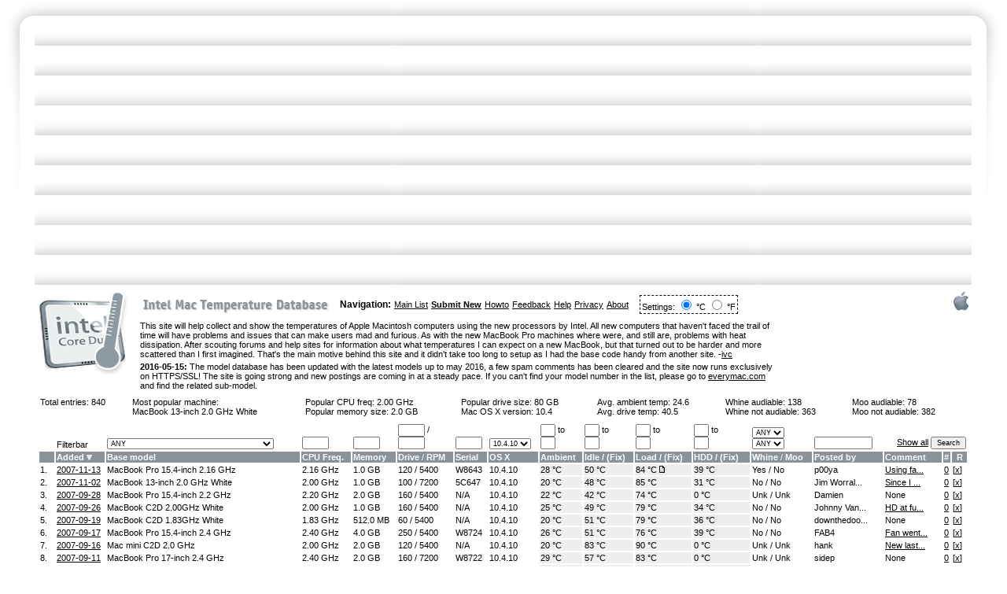

--- FILE ---
content_type: text/html; charset=iso-8859-1
request_url: https://www.intelmactemp.com/list?v_macosxver=10.4.10
body_size: 14009
content:
<html>
<head>
<title>Intel Mac Temperature Database</title>
		<meta http-equiv="Content-Type" content="text/html; charset=iso-8859-1">
		<link href="/styles.css" rel="stylesheet" media="screen">
		<script type="text/javascript" src="/autofill.js"></script>
</head>
<body>
		<table id="Table_01" width="100%" border="0" cellspacing="0" cellpadding="0" height="732">
			<tr>
				<td rowspan="2" valign="top"><img src="/images/intelmac2_01.png" alt="" height="366" width="39"></td>
				<td width="100%" background="/images/intelmac2_02.png"><img src="/images/spacer.gif" height="1" width="1"></td>
				<td rowspan="2" valign="top"><img src="/images/intelmac2_03.png" alt="" height="366" width="39"></td>
				<td><img src="/images/spacer.gif" alt="" height="38" width="1"></td>
			</tr>
			<tr>
				<td rowspan="2" valign="top" width="100%">
                                                        <div style="float:left;clear:left;margin:4px 12px 6px 1px;"><a href="/list"><img src="/images/intelcoreduo.png" border="0" alt="Intel Core Duo" style="margin-bottom: 20px"></a></div>
							<div style="float:right;clear:right;margin:4px 0 0px 4px;"><img src="/images/apple_logo.png" alt="Apple"></div>
                                                        <p><table border="0" cellpadding="0" cellspacing="4">
                                                                <tr>
                                                                        <td width="246"><a href="/list"><img border=\"0\" src="/images/title.gif" width="236" height="26" alt="Intel Mac Temperature Database"></a></td>
                                                                        <td><h3>Navigation:</h3></td>
                                                                        <td><a href="/list">Main List</a></td>
                                                                        <td><a href="/submit"><strong>Submit New</strong></a></td>
									<td><a href="/howto">Howto</a></td>
                                                                        <td><a href="/feedback">Feedback</a></td>
                                                                        <td><a href="/help">Help</a></td>
                                                                        <td><a href="/privacy">Privacy</a></td>
                                                                        <td><a href="/about">About</a></td>
									<td><form name="" method="post" action="/list?v_macosxver=10.4.10" style="margin:0 0 0 10px;border:1px dashed #040404;padding:2px"> Settings: <input type="radio" name="tempselection" value="1" onclick="this.form.submit();" checked> °C <input type="radio" name="tempselection" value="2" onclick="this.form.submit();"> °F</form>
                                                                </tr>
                                                        </table></p>



                <table style="float:right;margin: 4px 0px 4px 15px;" border="0" cellpadding="0" cellspacing="0">
                <tr><td align="center">
	                <div style="width:234px;height:60px;overflow:hidden">


 <!-- Begin BidVertiser code -->
<SCRIPT LANGUAGE="JavaScript1.1" SRC="http://bdv.bidvertiser.com/BidVertiser.dbm?pid=451308&bid=1197408" type="text/javascript"></SCRIPT>
<noscript><a href="http://www.bidvertiser.com/bdv/BidVertiser/bdv_advertiser.dbm">pay per click advertising</a></noscript>
<!-- End BidVertiser code --> 

			</div>
                </td></tr></table>

                                        <p>This site will help collect and show the temperatures of Apple Macintosh computers using the new processors by Intel. All new computers that haven't faced the trail of time
will have problems and issues that can make users mad and furious. As with the new MacBook Pro machines where were, and still are, problems with heat dissipation. After scouting
forums and help sites for information about what temperatures I can expect on a new MacBook, but that turned out to be harder and more scattered than I first imagined. That's the main
motive behind this site and it didn't take too long to setup as I had the base code handy from another site.
 -<script language="JavaScript"><!--
        var n = "ivc";
        var d = "x-pec.com";
        document.write('<a href=\"mailto:' + n + '&#64;' + d + '\">');
        document.write('ivc</a>');
 // --></script></p>
<p><strong>2016-05-15:</strong> The model database has been updated with the latest models up to may 2016, a few spam comments has been cleared and the site now runs exclusively on HTTPS/SSL! The site is going strong and new postings are coming in at a steady pace. If you can't find your model number in the list, please go to <a href="http://www.everymac.com/systems/by_year/index-macs-mac-clones-by-year.html">everymac.com</a> and find the related sub-model.</p>
		<div align="center">
		<p><table width="100%" border="0" cellspacing="2" cellpadding="1" class="clear">
			<tr>
				<td valign="top">Total entries: 840</td>
				
 				<td>Most popular machine:<br><a class="entry" href="/list?v_model=7">MacBook 13-inch 2.0 GHz White</a></td>
				<td>Popular CPU freq: <a class="entry" href="/list?v_cpufreq=2.00">2.00 GHz</a><br>Popular memory size: <a class="entry" href="/list?v_memory=2.0">2.0 GB</a></td>
				<td>Popular drive size: <a class="entry" href="/list?v_hddsize=80">80 GB</a><br>Mac OS X version: <a class="entry" href="/list?v_macosxver=10.4">10.4</a></td>
				<td>Avg. ambient temp: 24.6<br>Avg. drive temp: 40.5</td>
				<td>Whine audiable: <a class="entry" href="/list?v_whine=1">138</a><br>
				Whine not audiable: <a class="entry" href="/list?v_whine=2">363</a></td>
				<td>Moo audiable: <a class="entry" href="/list?v_moo=1">78</a><br>
				Moo not audiable: <a class="entry" href="/list?v_moo=2">382</a></td>
			</tr>
		</table></p>
		<form method="get" action="/list" style="margin:0px">
                <p><table width="100%" border="0" cellspacing="2" cellpadding="1">
		
                        <tr valign="bottom">
				<td></td>
                                <td>Filterbar</td>
                                <td><select name="v_model" size="1">
				<option value="">ANY</option><option disabled style="color:#fff; font-weight: bold; background-color:#000">Specific Product Group</option><option value="macbook-pro">MacBook Pro Machines Only</option><option value="macbook">MacBook Machines Only</option><option value="mac-mini">Mac mini Machines Only</option><option value="imac">iMac Machines Only</option><option value="mac-pro">Mac Pro Machines Only</option><option disabled style="color:#fff; font-weight: bold; background-color:#000">Introduced 2006-01-10</option><option value="13">iMac 17" 1.83 GHz - MA199LL</option><option value="14">iMac 20" 2.0 GHz - MA200LL</option><option value="1">MBP 15.4" 1.83 GHz - MA463LL/A</option><option value="2">MBP 15.4" 2.0 GHz - MA464LL/A</option><option disabled style="color:#fff; font-weight: bold; background-color:#000">Introduced 2006-02-28</option><option value="9">Mac mini 1.5 GHz - MA205LL/A</option><option value="10">Mac mini 1.66 GHz - MA206LL/A</option><option disabled style="color:#fff; font-weight: bold; background-color:#000">Introduced 2006-04-27</option><option value="3">MBP 17" 2.16 GHz - MA092LL/A</option><option disabled style="color:#fff; font-weight: bold; background-color:#000">Introduced 2006-05-16</option><option value="6">MB 13" 1.83 GHz White - MA254LL/A</option><option value="7">MB 13" 2.0 GHz White - MA255LL/A</option><option value="8">MB 13" 2.0 GHz Black - MA472LL/A</option><option value="4">MBP 15.4" 2.0 GHz - MA600LL</option><option value="5">MBP 15.4" 2.16 GHz - MA601LL</option><option disabled style="color:#fff; font-weight: bold; background-color:#000">Introduced 2006-08-07</option><option value="15">Mac Pro - MA356LL/A</option><option disabled style="color:#fff; font-weight: bold; background-color:#000">Introduced 2006-09-06</option><option value="19">iMac 24" 2.16 GHz - MA456LL</option><option value="18">iMac 20" 2.16 GHz - MA589LL</option><option value="17">iMac 17" 2.0 GHz - MA590LL</option><option value="20">Mac mini 1.66 GHz - MA607LL/A</option><option value="21">Mac mini 1.83 GHz - MA608LL/A</option><option value="16">iMac 17" 1.83 GHz - MA710LL</option><option disabled style="color:#fff; font-weight: bold; background-color:#000">Introduced 2006-10-24</option><option value="22">MBP 15.4" 2.16 GHz - MA609LL</option><option value="23">MBP 15.4" 2.33 GHz - MA610LL</option><option value="24">MBP 17" 2.33 GHz - MA611LL/A</option><option disabled style="color:#fff; font-weight: bold; background-color:#000">Introduced 2006-11-08</option><option value="25">MB C2D 1.83GHz White - MA699LL/A</option><option value="26">MB C2D 2.00GHz White - MA700LL/A</option><option value="27">MB C2D 2.0GHz Black - MA701LL/A</option><option disabled style="color:#fff; font-weight: bold; background-color:#000">Introduced 2007-05-16</option><option value="30">MB  C2D 2.16GHz Black - MB063LL/A</option><option disabled style="color:#fff; font-weight: bold; background-color:#000">Introduced 2007-06-05</option><option value="31">MBP 15.4" 2.2 GHz - MA895LL</option><option value="32">MBP 15.4" 2.4 GHz - MA896LL</option><option value="33">MBP 17" 2.4 GHz - MA897LL/A</option><option disabled style="color:#fff; font-weight: bold; background-color:#000">Introduced 2007-06-16</option><option value="28">MB C2D 2.0GHz White - MB061LL/A</option><option value="29">MB C2D 2.16GHz White - MB062LL/A</option><option disabled style="color:#fff; font-weight: bold; background-color:#000">Introduced 2007-08-07</option><option value="34">iMac 20" 2.0 GHz Alu - MA876LL</option><option value="35">iMac 20" 2.4 GHz Alu - MA877LL</option><option value="36">iMac 24" 2.4 GHz Alu - MA878LL</option><option value="37">Mac mini C2D 1.83 GHz - MB138LL/A</option><option value="38">Mac mini C2D 2.0 GHz - MB139LL/A</option><option disabled style="color:#fff; font-weight: bold; background-color:#000">Introduced 2008-02-26</option><option value="43">MBP 15.4" C2D 2.4GHz - MB133LL/A</option><option value="44">MBP 15.4" C2D 2.5GHz - MB134LL/A</option><option value="45">MBP 17" C2D 2.5GHz - MB166LL/A</option><option value="40">MB C2D 2.1GHz White - MB402LL/A</option><option value="41">MB C2D 2.4GHz White - MB403LL/A</option><option value="42">MB C2D 2.4GHz Black - MB404LL/A</option><option disabled style="color:#fff; font-weight: bold; background-color:#000">Introduced 2008-04-28</option><option value="46">iMac 20" 2.4 GHz - MB323LL/A</option><option value="47">iMac 20" 2.66 GHz - MB324LL/A</option><option value="48">iMac 24" 2.8 GHz - MB325LL/A</option><option disabled style="color:#fff; font-weight: bold; background-color:#000">Introduced 2008-10-14</option><option value="49">MBP 15.4" C2D 2.4GHz - MB133LL/A</option><option value="50">MBP 15.4" C2D 2.53GHz - MB134LL/A</option><option value="51">MB 13" C2D 2.0GHz Alu - MB466LL/A</option><option value="52">MB 13" C2D 2.4GHz Alu - MB467LL/A</option><option value="53">MBA 13.3" C2D 1.6GHz - MB543LL/A</option><option value="54">MBA 13.3" C2D 1.83GHz - MB940LL/A</option><option disabled style="color:#fff; font-weight: bold; background-color:#000">Introduced 2009-03-03</option><option value="60">iMac 20" 2.66 GHz - MB417LL/A</option><option value="61">iMac 24" 2.66 GHz - MB418LL/A</option><option value="62">iMac 24" 2.93 GHz - MB419LL/A</option><option value="63">iMac 24" 3.06 GHz - MB420LL/A</option><option value="58">Mac mini C2D 2.0 GHz - MB463LL/A</option><option value="59">Mac mini C2D 2.0 GHz - MB464LL/A</option><option value="55">MBP 15.4" 2.4 GHz - MB470LL/A</option><option value="65">Mac Pro 8-Core - MB535LL/A</option><option value="57">MBP 17" 2.66 GHz - MB604LL/A</option><option value="64">Mac Pro 4-Core - MB871LL/A</option><option value="56">MBP 15.4" 2.66 GHz - MC026LL/A</option><option disabled style="color:#fff; font-weight: bold; background-color:#000">Introduced 2009-06-08</option><option value="77">MBP 15" C2D 2.53 GHz - MB985LL/A</option><option value="78">MBP 15" C2D 2.8 GHz - MB986LL/A</option><option value="74">MBP 13" C2D 2.26 GHz - MB990LL/A</option><option value="75">MBP 13" C2D 2.53 GHz - MB991LL/A</option><option value="76">MBP 15" C2D 2.53 GHz - MC118LL/A</option><option value="79">MBP 17" C2D 2.8 GHz - MC226LL/A</option><option value="80">MBA 13" C2D 1.86 GHz - MC233LL/A</option><option value="81">MBA 13" C2D 2.13 GHz - MC234LL/A</option><option disabled style="color:#fff; font-weight: bold; background-color:#000">Introduced 2009-10-20</option><option value="66">iMac 21.5" 3.06 GHz - MB950LL/A</option><option value="68">iMac 27" 3.06 GHz - MB952LL/A</option><option value="69">iMac 27" 3.06 GHz - MB953LL/A</option><option value="73">MB 13" C2D 2.26 GHz - MC207LL/A</option><option value="70">Mac mini C2D 2.26 GHz - MC238LL/A</option><option value="71">Mac mini C2D 2.53 GHz - MC239LL/A</option><option value="72">Mac mini Server 2.53 GHz - MC408LL/A</option><option value="67">iMac 21.5" 3.06 GHz - MC413LL/A</option><option disabled style="color:#fff; font-weight: bold; background-color:#000">Introduced 2010-04-13</option><option value="85">MBP 17" Ci5 2.53 GHz - MC024LL/A</option><option value="82">MBP 15" Ci5 2.4 GHz - MC371LL/A</option><option value="83">MBP 15" Ci5 2.53 GHz - MC372LL/A</option><option value="84">MBP 15" Ci7 2.66 GHz - MC373LL/A</option><option value="86">MBP 13" Ci5 2.4 GHz - MC374LL/A</option><option value="87">MBP 13" Ci5 2.4 GHz - MC375LL/A</option><option disabled style="color:#fff; font-weight: bold; background-color:#000">Introduced 2010-05-18</option><option value="107">MB 13" C2D 2.4 GHz - MC516H/A</option><option disabled style="color:#fff; font-weight: bold; background-color:#000">Introduced 2010-07-27</option><option value="88">Mac Pro 4-Core - MC250LL/A)</option><option value="90">Mac mini C2D 2.4 GHz - MC270LL/A</option><option value="91">Mac mini Server 2.4 GHz - MC438LL/A</option><option value="92">iMac 21.5" 3.06 GHz - MC508LL/A</option><option value="93">iMac 21.5" 3.2 GHz - MC509LL/A</option><option value="94">iMac 27" 3.2 GHz - MC510LL/A</option><option value="95">iMac 27" 4-Core 2.8 GHz - MC511LL/A</option><option value="89">Mac Pro 8-Core - MC561LL/A</option><option disabled style="color:#fff; font-weight: bold; background-color:#000">Introduced 2010-10-20</option><option value="105">MBA 13" C2D 1.4 GHz - MC505LL/A</option><option value="106">MBA 13" C2D 1.4 GHz - MC506LL/A</option><option disabled style="color:#fff; font-weight: bold; background-color:#000">Introduced 2011-02-24</option><option value="100">MBP 13" Ci5 2.3 GHz - MC700LL/A</option><option value="102">MBP 15" Ci5 2.0 GHz - MC721LL/A</option><option value="103">MBP 15" Ci5 2.2 GHz - MC723LL/A</option><option value="101">MBP 13" Ci5 2.7 GHz - MC724LL/A</option><option value="104">MBP 17" Ci5 2.2 GHz - MC725LL/A</option><option disabled style="color:#fff; font-weight: bold; background-color:#000">Introduced 2011-05-03</option><option value="96">iMac 21.5" 4-Core 2.5 GHz - MC309H/A</option><option value="97">iMac 21.5" 4-Core 2.7 GHz - MC812H/A</option><option value="98">iMac 27" 4-Core 2.7 GHz - MC813H/A</option><option value="99">iMac 27" 4-Core 3.1 GHz - MC814H/A</option><option disabled style="color:#fff; font-weight: bold; background-color:#000">Introduced 2011-07-20</option><option value="112">Mac mini Ci5 2.3 GHz - MC815LL/A</option><option value="113">Mac mini Ci5 2.5 GHz - MC816LL/A</option><option value="114">Mac mini Server 2.0 GHz - MC936LL/A</option><option value="110">MBA 13" Ci5 1.7 GHz - MC965LL/A</option><option value="111">MBA 13" Ci5 1.7 GHz - MC966LL/A</option><option value="108">MBA 11.6" Ci5 1.6 GHz - MC968H/A</option><option value="109">MBA 11.6" Ci5 1.6 GHz - MC969H/A</option><option disabled style="color:#fff; font-weight: bold; background-color:#000">Introduced 2011-10-24</option><option value="119">MBP 15" Ci5 2.4 GHz - MD311LL/A</option><option value="115">MBP 13" Ci5 2.4 GHz - MD313LL/A</option><option value="116">MBP 13" Ci5 2.8 GHz - MD314LL/A</option><option value="117">MBP 15" Ci5 2.2 GHz - MD318LL/A</option><option value="118">MBP 15" Ci5 2.4 GHz - MD322LL/A</option><option disabled style="color:#fff; font-weight: bold; background-color:#000">Introduced 2012-02-10</option><option value="140">MBA 13" Ci5 1.6 GHz Edu - MD508LL/A</option><option disabled style="color:#fff; font-weight: bold; background-color:#000">Introduced 2012-06-11</option><option value="138">MBA 13" Ci7 2.0 GHz - BTO/CTO	</option><option value="156">Mac Pro 12-Core 3.06 Ghz - BTO/CTO</option><option value="155">Mac Pro 12-Core 2.66 Ghz - BTO/CTO</option><option value="154">Mac Pro 12-Core 2.4 Ghz - BTO/CTO</option><option value="153">Mac Pro 6-Core 3.33 Ghz Server - BTO/CTO</option><option value="139">MBA 11" Ci7 2.0 GHz - BTO/CTO</option><option value="151">Mac Pro 4-Core 3.06 Ghz - BTO/CTO</option><option value="150">Mac Pro 4-Core 2.66 Ghz - BTO/CTO</option><option value="148">Mac Pro 6-Core 3.33 Ghz - BTO/CTO</option><option value="230">MBP 15" Ci7 2.7 GHz - BTO/CTO</option><option value="128">MBP 15" Ret Ci7 2.3 GHz - MC975LL/A</option><option value="129">MBP 15" Ret Ci7 2.6 GHz - MC976LL/A</option><option value="124">MBP 13" Ci5 2.5 GHz - MD101LL/A</option><option value="125">MBP 13" Ci7 2.9 GHz - MD102LL/A</option><option value="126">MBP 15" Ci7 2.3 GHz - MD103LL/A</option><option value="127">MBP 15" Ci7 2.6 GHz - MD104LL/A</option><option value="120">MBA 11" Ci5 1.7 GHz - MD223LL/A</option><option value="121">MBA 11" Ci5 1.7 GHz - MD224LL/A</option><option value="122">MBA 13" Ci5 1.8 GHz - MD231LL/A</option><option value="123">MBA 13" Ci5 1.8 GHz - MD232LL/A</option><option value="147">Mac Pro 4-Core 3.2 Ghz - MD770LL/A</option><option value="149">Mac Pro 12-Core 2.4 Ghz - MD771LL/A</option><option value="152">Mac Pro 4-Core 3.2 Ghz Server - MD772LL/A</option><option value="130">MBP 15" Ret Ci7 2.7 GHz - MD831LL/A</option><option disabled style="color:#fff; font-weight: bold; background-color:#000">Introduced 2012-10-23</option><option value="137">Mac mini Ci7 2.6 GHz Server - BTO/CTO</option><option value="146">iMac 27" Ci7 3.4 GHz - BTO/CTO</option><option value="143">iMac 21.5" Ci7 3.1 GHz - BTO/CTO</option><option value="132">MBP 13" Ret Ci7 2.9 GHz - BTO/CTO</option><option value="135">Mac mini Ci7 2.6 GHz - BTO/CTO</option><option value="141">iMac 21.5" Ci5 2.7 GHz - MD093LL/A</option><option value="142">iMac 21.5" Ci5 2.9 GHz - MD094LL/A</option><option value="144">iMac 27" Ci5 2.9 GHz - MD095LL/A</option><option value="145">iMac 27" Ci5 3.2 GHz - MD096LL/A</option><option value="131">MBP 13" Ret Ci5 2.5 GHz - MD212LL/A</option><option value="133">Mac mini Ci5 2.5 GHz - MD387LL/A	</option><option value="134">Mac mini Ci7 2.3 GHz - MD388LL/A</option><option value="136">Mac mini Ci7 2.3 GHz Server - MD389LL/A</option><option disabled style="color:#fff; font-weight: bold; background-color:#000">Introduced 2013-02-13</option><option value="169">MBP 13" i7 3.0 GHz - BTO/CTO</option><option value="172">MBP 15" i7 2.8 GHz - BTO/CTO</option><option value="168">MBP 13" i5 2.6 GHz - ME662LL/A</option><option value="170">MBP 15" i7 2.4 GHz - ME664LL/A</option><option value="171">MBP 15" i7 2.7 GHz - ME665LL/A</option><option disabled style="color:#fff; font-weight: bold; background-color:#000">Introduced 2013-03-05</option><option value="157">iMac 21.5" i3 3.3 GHz - ME699LL/A</option><option disabled style="color:#fff; font-weight: bold; background-color:#000">Introduced 2013-06-10</option><option value="165">MBA 11" i5 1.7 GHz - BTO/CTO</option><option value="167">MBA 13" i7 1.7 GHz - BTO/CTO</option><option value="164">MBA 11" i5 1.3 GHz - MD711LL/A</option><option value="166">MBA 13" i5 1.3 GHz - MD760LL/A</option><option disabled style="color:#fff; font-weight: bold; background-color:#000">Introduced 2013-09-24</option><option value="160">iMac 21.5" i7 3.1 GHz - BTO/CTO</option><option value="163">iMac 27" i7 3.5 GHz - BTO/CTO</option><option value="158">iMac 21.5" i5 2.7 GHz - ME086LL/A</option><option value="159">iMac 21.5" i5 2.9 GHz - ME087LL/A</option><option value="161">iMac 27" i5 3.2 GHz - ME088LL/A</option><option value="162">iMac 27" i5 3.4 GHz - ME089LL/A</option><option disabled style="color:#fff; font-weight: bold; background-color:#000">Introduced 2013-10-22</option><option value="178">MBP 15" i7 2.6 GHz - BTO/CTO</option><option value="177">MBP 15" i7 2.3 GHz - BTO/CTO</option><option value="183">Mac Pro 8-Core 3.0 GHz - BTO/CTO</option><option value="175">MBP 13" i7 2.8 GHz - BTO/CTO</option><option value="184">Mac Pro 12-Core 2.7 GHz - BTO/CTO</option><option value="182">Mac Pro 6-Core 3.5 Ghz - MD878LL/A</option><option value="181">Mac Pro 4-Core 3.7 Ghz - ME253LL/A</option><option value="176">MBP 15" i7 2.0 GHz - ME293LL/A</option><option value="179">MBA 15" i7 2.3 GHz - ME294LL/A</option><option value="173">MBP 13" i5 2.4 GHz - ME864LL/A</option><option value="174">MBP 13" i5 2.6 GHz - ME866LL/A</option><option value="180">MBA 15" i7 2.6 GHz - ME874LL/A</option><option disabled style="color:#fff; font-weight: bold; background-color:#000">Introduced 2014-04-29</option><option value="191">MBA 13" i7 1.7 GHz - BTO/CTO</option><option value="189">MBA 11" i7 1.7 GHz - BTO/CTO</option><option value="188">MBA 11" i5 1.4 GHz - MD711LL/B</option><option value="190">MBA 13" i5 1.4 GHz - MD760LL/B</option><option disabled style="color:#fff; font-weight: bold; background-color:#000">Introduced 2014-06-18</option><option value="185">iMac 21.5" i5 1.4 GHz - MF883LL/A</option><option value="186">iMac 27" i5 3.5 GHz 5K - MF886LL/A</option><option disabled style="color:#fff; font-weight: bold; background-color:#000">Introduced 2014-07-29</option><option value="196">MBP 15" i7 2.5 GHz - BTO/CTO</option><option value="194">MBP 13" i7 3.0 GHz - BTO/CTO</option><option value="199">MBP 15" i7 2.8 GHz - BTO/CTO</option><option value="197">MBP 15" i7 2.8 GHz - BTO/CTO</option><option value="192">MBP 13" i5 2.6 GHz - MGX72LL/A</option><option value="193">MBP 13" i5 2.8 GHz - MGX92LL/A</option><option value="195">MBP 15" i7 2.2 GHz - MGXA2LL/A</option><option value="198">MBP 15" i7 2.5 GHz - MGXC2LL/A</option><option disabled style="color:#fff; font-weight: bold; background-color:#000">Introduced 2014-10-16</option><option value="203">Mac mini i5 3.0 GHz - BTO/CTO</option><option value="187">iMac 27" i7 4.0 GHz 5K - BTO/CTO</option><option value="200">Mac mini i5 1.4 GHz - MGEM2LL/A</option><option value="201">Mac mini i5 2.6 GHz - MGEN2LL/A</option><option value="202">Mac mini i5 2.8 GHz - MGEQ2LL/A</option><option disabled style="color:#fff; font-weight: bold; background-color:#000">Introduced 2015-03-09</option><option value="218">MBA 13" i7 2.2 GHz - BTO/CTO</option><option value="214">MB 12" Core M 1.3 GHz - BTO/CTO</option><option value="216">MBA 11" i7 2.2 GHz - BTO/CTO</option><option value="219">MBP 13" i5 2.7 GHz - MF839LL/A</option><option value="220">MBP 13" i5 2.9 GHz - MF841LL/A</option><option value="221">MBP 13" i7 3.1 GHz - MF843LL/A</option><option value="212">MB 12" M 1.1 GHz - MF855LL/A</option><option value="213">MB 12" M 1.2 GHz - MF865LL/A</option><option value="217">MBA 13" i5 1.6 GHz - MJVE2LL/A</option><option value="215">MBA 11" i5 1.6 GHz - MJVM2LL/A</option><option disabled style="color:#fff; font-weight: bold; background-color:#000">Introduced 2015-05-19</option><option value="224">MBP 15" i7 2.8 GHz - BTO/CTO</option><option value="226">MBP 15" i7 2.8 GHz - BTO/CTO</option><option value="223">MBP 15"  i7 2.5 GHz - BTO/CTO</option><option value="204">iMac 27" i5 3.3 GHz 5K - MF885LL/A</option><option value="222">MBP 15"  i7 2.2 GHz - MJLQ2LL/A</option><option value="225">MBP 15" i7 2.5 GHz - MJLT2LL/A</option><option disabled style="color:#fff; font-weight: bold; background-color:#000">Introduced 2015-10-13</option><option value="211">iMac 27" i7 4.0 GHz 5K - BTO/CTO</option><option value="208">iMac 21.5" i7 3.3 GHz 4K - BTO/CTO</option><option value="205">iMac 21.5" i5 1.6 GHz - MK142LL/A</option><option value="206">iMac 21.5" i5 2.8 GHz - MK442LL/A</option><option value="207">iMac 21.5" i5 3.1 GHz 4K - MK452LL/A</option><option value="209">iMac 27" i5 3.2 GHz 5K - MK462LL/A</option><option value="210">iMac 27" i5 3.3 GHz 5K - MK482LL/A</option><option disabled style="color:#fff; font-weight: bold; background-color:#000">Introduced 2016-04-19</option><option value="229">MB 12" M5 1.3 GHz - BTO/CTO</option><option value="227">MB 12" M 1.1 GHz - MLHA2LL/A</option><option value="228">MB 12" M5 1.2 GHz - MLHC2LL/A</option>
				</select></td>
                                <td><input type="text" name="v_cpufreq" value="" size="4" maxlength="50" border="0"></td>
                                <td><input type="text" name="v_memory" value="" size="4" maxlength="50" border="0"></td>
				<td><input type="text" name="v_hddsize" value="" size="4" maxlength="50" border="0"> /<br /><input type="text" name="v_hddrpm" value="" size="4" maxlength="50" border="0"></td>
				<td><input type="text" name="v_serial" value="" size="4" maxlength="50" border="0"></td>
                                <td><select name="v_macosxver" size="1">
					<option value="">ANY</option><option>10</option><option>10.10.2</option><option>10.10.3</option><option>10.10.4</option><option>10.11</option><option>10.11.1</option><option>10.11.2</option><option>10.11.4</option><option>10.11.5</option><option>10.11.6</option><option>10.12</option><option>10.12.1</option><option>10.12.2</option><option>10.12.5</option><option>10.12.6</option><option>10.13</option><option>10.13.1</option><option>10.13.2</option><option>10.13.3</option><option>10.13.6</option><option>10.14</option><option>10.14.1</option><option>10.14.4</option><option>10.14.5</option><option>10.14.6</option><option>10.15.1</option><option>10.15.3</option><option>10.15.6</option><option>10.15.7</option><option>10.4</option><option selected>10.4.10</option><option>10.4.11</option><option>10.4.6</option><option>10.4.7</option><option>10.4.8</option><option>10.4.9</option><option>10.47</option><option>10.5</option><option>10.5.1</option><option>10.5.2</option><option>10.5.3</option><option>10.5.4</option><option>10.5.5</option><option>10.5.6</option><option>10.5.7</option><option>10.5.8</option><option>10.6</option><option>10.6.1</option><option>10.6.2</option><option>10.6.3</option><option>10.6.4</option><option>10.6.5</option><option>10.6.6</option><option>10.6.7</option><option>10.6.8</option><option>10.7</option><option>10.7.0</option><option>10.7.2</option><option>10.7.3</option><option>10.7.5</option><option>10.8</option><option>10.8.1</option><option>10.8.2</option><option>10.8.3</option><option>10.8.4</option><option>10.8.5</option><option>10.9</option><option>10.9.1</option><option>10.9.2</option><option>10.9.3</option><option>10.9.5</option><option>106.4</option><option>16.1.04</option>
				 	</select>
				</td>
                                <td><input type="text" name="v_ambient_1" value="" size="1" maxlength="10" border="0"> to<br><input type="text" name="v_ambient_2" value="" size="1" maxlength="10" border="0"></td>
				<td><input type="text" name="v_idleoem_1" value="" size="1" maxlength="10" border="0"> to<br><input type="text" name="v_idleoem_2" value="" size="1" maxlength="10" border="0"></td>
				<td><input type="text" name="v_loadoem_1" value="" size="1" maxlength="10" border="0"> to<br><input type="text" name="v_loadoem_2" value="" size="1" maxlength="10" border="0"></td>
				<td><input type="text" name="v_hddtemp_1" value="" size="1" maxlength="10" border="0"> to<br><input type="text" name="v_hddtemp_2" value="" size="1" maxlength="10" border="0"></td>
                                <td><select name="v_whine" size="1">
					<option value="">ANY</option><option value="1">Yes</option><option value="2">No</option>
					</select><br />
					<select name="v_moo" size="1">
					<option value="">ANY</option><option value="1">Yes</option><option value="2">No</option>
				</select></td>
                                <td><input type="text" name="v_postedby" value="" size="12" maxlength="50" border="0"></td>
                                <td align="right" colspan="3"><a href="/list">Show all</a> <input type="submit" value="Search"></td>
                        </tr>

                        <tr>
				<td class="headerbar"></td>
                                <td class="headerbar"><a class="headerbar_text" href="/list?v_macosxver=10.4.10&sort=dateadded&desc=1"><b>Added</b></a> <img src="/images/arrow.gif" width="7" heigh="7"></td>
                                <td class="headerbar"><a class="headerbar_text" href="/list?v_macosxver=10.4.10&sort=model"><b>Base model</b></a> </td>
                                <td class="headerbar"><a class="headerbar_text" href="/list?v_macosxver=10.4.10&sort=cpufreq"><b>CPU Freq.</b></a> </td>
                                <td class="headerbar"><a class="headerbar_text" href="/list?v_macosxver=10.4.10&sort=memory"><b>Memory</b></a> </td>
                                <td class="headerbar"><a class="headerbar_text" href="/list?v_macosxver=10.4.10&sort=hddsize"><b>Drive</b></a> <span class="headerbar_text">/</span> <a class="headerbar_text" href="/list?v_macosxver=10.4.10&sort=hddrpm"><b>RPM</b></a> </td>
                                <td class="headerbar"><a class="headerbar_text" href="/list?v_macosxver=10.4.10&sort=serial"><b>Serial</b></a> </td>
                                <td class="headerbar"><a class="headerbar_text" href="/list?v_macosxver=10.4.10&sort=macosxver"><b>OS X</b></a> </td>
                                <td class="headerbar"><a class="headerbar_text" href="/list?v_macosxver=10.4.10&sort=ambient"><b>Ambient</b></a> </td>
				<td class="headerbar"><a class="headerbar_text" href="/list?v_macosxver=10.4.10&sort=idleoem"><b>Idle</a> <span class="headerbar_text"> / (<a class="headerbar_text" href="/list?v_macosxver=10.4.10&sort=idlefix">Fix</a>)</span></b> </td>
				<td class="headerbar"><a class="headerbar_text" href="/list?v_macosxver=10.4.10&sort=loadoem"><b>Load</a> <span class="headerbar_text"> / (<a class="headerbar_text" href="/list?v_macosxver=10.4.10&sort=loadfix">Fix</a>)</span></b> </td>
				<td class="headerbar"><a class="headerbar_text" href="/list?v_macosxver=10.4.10&sort=hddtemp"><b>HDD</a> <span class="headerbar_text"> / (<a class="headerbar_text" href="/list?v_macosxver=10.4.10&sort=hddtempfix">Fix</a>)</span></b> </td>
				<td class="headerbar"><a class="headerbar_text" href="/list?v_macosxver=10.4.10&sort=whine"><b>Whine</b></a> <span class="headerbar_text"> / </span><a class="headerbar_text" href="/list?v_macosxver=10.4.10&sort=moo"><b>Moo</b></a></td>
				<td class="headerbar"><a class="headerbar_text" href="/list?v_macosxver=10.4.10&sort=postedby"><b>Posted by</b></a> </td>
                                <td class="headerbar"><span class="headerbar_text"><b>Comment</b></span></td>
				<td class="headerbar"><span class="headerbar_text"><b>#</b></span></td>
				<td class="headerbar" align="center"><span class="headerbar_text"><b>R</b></span></td>
                        </tr>
			
                        <tr>
				<td>1.</td>
                                <td width="60"> <a href="/profile/496">2007-11-13</a></td>
                                <td><a class="entry" href="/list?v_model=22">MacBook Pro 15.4-inch 2.16 GHz</a> </td>
                                <td><a class="entry" href="/list?v_cpufreq=2.16">2.16 GHz</a></td>
                                <td><a class="entry" href="/list?v_memory=1">1.0 GB</a></td>
				<td><a class="entry" href="/list?v_hddsize=120">120</a> / <a class="entry" href="/list?v_hddrpm=5400">5400</a></td>
                                <td><a class="entry" href="/list?v_serial=W8643">W8643</a></td>
				<td><a class="entry" href="/list?v_macosxver=10.4.10">10.4.10</a></td>
                                <td bgcolor="#eeeeee"><a class="entry" href="/list?v_ambient_1=28">28 &deg;C</a></td>
                                <td bgcolor="#eeeeee"><a class="entry" href="/list?v_idleoem_1=50">50 &deg;C</a></td>
				<td bgcolor="#eeeeee"><a class="entry" href="/list?v_loadoem_1=84">84 &deg;C</a> <a href="/profile/496"><img src="/images/image_icon2.png" border="0"></a></td>
				<td bgcolor="#eeeeee"><a class="entry" href="/list?v_hddtemp_1=39">39 &deg;C</a></td>
				<td><a class="entry" href="/list?v_whine=1">Yes</a> / <a class="entry" href="/list?v_moo=2">No</a></td>
                                <td><a class="entry" href="/list?v_postedby=p00ya">p00ya</a></td>
                                <td><a href="/profile/496">Using fa...</a></td>
				<td><a href="/profile/496">0</a></td>
				<td>[<a href="/report/496">x</a>]</td>
                        </tr>

                        <tr>
				<td>2.</td>
                                <td width="60"> <a href="/profile/495">2007-11-02</a></td>
                                <td><a class="entry" href="/list?v_model=7">MacBook 13-inch 2.0 GHz White</a> </td>
                                <td><a class="entry" href="/list?v_cpufreq=2.00">2.00 GHz</a></td>
                                <td><a class="entry" href="/list?v_memory=1">1.0 GB</a></td>
				<td><a class="entry" href="/list?v_hddsize=100">100</a> / <a class="entry" href="/list?v_hddrpm=7200">7200</a></td>
                                <td><a class="entry" href="/list?v_serial=5C647">5C647</a></td>
				<td><a class="entry" href="/list?v_macosxver=10.4.10">10.4.10</a></td>
                                <td bgcolor="#eeeeee"><a class="entry" href="/list?v_ambient_1=20">20 &deg;C</a></td>
                                <td bgcolor="#eeeeee"><a class="entry" href="/list?v_idleoem_1=48">48 &deg;C</a></td>
				<td bgcolor="#eeeeee"><a class="entry" href="/list?v_loadoem_1=85">85 &deg;C</a> <a href="/profile/495"></a></td>
				<td bgcolor="#eeeeee"><a class="entry" href="/list?v_hddtemp_1=31">31 &deg;C</a></td>
				<td><a class="entry" href="/list?v_whine=2">No</a> / <a class="entry" href="/list?v_moo=2">No</a></td>
                                <td><a class="entry" href="/list?v_postedby=Jim Worrall">Jim Worral...</a></td>
                                <td><a href="/profile/495">Since I ...</a></td>
				<td><a href="/profile/495">0</a></td>
				<td>[<a href="/report/495">x</a>]</td>
                        </tr>

                        <tr>
				<td>3.</td>
                                <td width="60"> <a href="/profile/489">2007-09-28</a></td>
                                <td><a class="entry" href="/list?v_model=31">MacBook Pro 15.4-inch 2.2 GHz</a> </td>
                                <td><a class="entry" href="/list?v_cpufreq=2.20">2.20 GHz</a></td>
                                <td><a class="entry" href="/list?v_memory=2">2.0 GB</a></td>
				<td><a class="entry" href="/list?v_hddsize=160">160</a> / <a class="entry" href="/list?v_hddrpm=5400">5400</a></td>
                                <td><a class="entry" href="/list?v_serial=5C647">N/A</a></td>
				<td><a class="entry" href="/list?v_macosxver=10.4.10">10.4.10</a></td>
                                <td bgcolor="#eeeeee"><a class="entry" href="/list?v_ambient_1=22">22 &deg;C</a></td>
                                <td bgcolor="#eeeeee"><a class="entry" href="/list?v_idleoem_1=42">42 &deg;C</a></td>
				<td bgcolor="#eeeeee"><a class="entry" href="/list?v_loadoem_1=74">74 &deg;C</a> <a href="/profile/489"></a></td>
				<td bgcolor="#eeeeee"><a class="entry" href="/list?v_hddtemp_1=0">0 &deg;C</a></td>
				<td><a class="entry" href="/list?v_whine=0">Unk</a> / <a class="entry" href="/list?v_moo=0">Unk</a></td>
                                <td><a class="entry" href="/list?v_postedby=Damien">Damien</a></td>
                                <td>None</td>
				<td><a href="/profile/489">0</a></td>
				<td>[<a href="/report/489">x</a>]</td>
                        </tr>

                        <tr>
				<td>4.</td>
                                <td width="60"> <a href="/profile/486">2007-09-26</a></td>
                                <td><a class="entry" href="/list?v_model=26">MacBook C2D 2.00GHz White</a> </td>
                                <td><a class="entry" href="/list?v_cpufreq=2.00">2.00 GHz</a></td>
                                <td><a class="entry" href="/list?v_memory=1">1.0 GB</a></td>
				<td><a class="entry" href="/list?v_hddsize=160">160</a> / <a class="entry" href="/list?v_hddrpm=5400">5400</a></td>
                                <td><a class="entry" href="/list?v_serial=5C647">N/A</a></td>
				<td><a class="entry" href="/list?v_macosxver=10.4.10">10.4.10</a></td>
                                <td bgcolor="#eeeeee"><a class="entry" href="/list?v_ambient_1=25">25 &deg;C</a></td>
                                <td bgcolor="#eeeeee"><a class="entry" href="/list?v_idleoem_1=49">49 &deg;C</a></td>
				<td bgcolor="#eeeeee"><a class="entry" href="/list?v_loadoem_1=79">79 &deg;C</a> <a href="/profile/486"></a></td>
				<td bgcolor="#eeeeee"><a class="entry" href="/list?v_hddtemp_1=34">34 &deg;C</a></td>
				<td><a class="entry" href="/list?v_whine=2">No</a> / <a class="entry" href="/list?v_moo=2">No</a></td>
                                <td><a class="entry" href="/list?v_postedby=Johnny Vanhyfte">Johnny Van...</a></td>
                                <td><a href="/profile/486">HD at fu...</a></td>
				<td><a href="/profile/486">0</a></td>
				<td>[<a href="/report/486">x</a>]</td>
                        </tr>

                        <tr>
				<td>5.</td>
                                <td width="60"> <a href="/profile/484">2007-09-19</a></td>
                                <td><a class="entry" href="/list?v_model=25">MacBook C2D 1.83GHz White</a> </td>
                                <td><a class="entry" href="/list?v_cpufreq=1.83">1.83 GHz</a></td>
                                <td><a class="entry" href="/list?v_memory=512">512.0 MB</a></td>
				<td><a class="entry" href="/list?v_hddsize=60">60</a> / <a class="entry" href="/list?v_hddrpm=5400">5400</a></td>
                                <td><a class="entry" href="/list?v_serial=5C647">N/A</a></td>
				<td><a class="entry" href="/list?v_macosxver=10.4.10">10.4.10</a></td>
                                <td bgcolor="#eeeeee"><a class="entry" href="/list?v_ambient_1=20">20 &deg;C</a></td>
                                <td bgcolor="#eeeeee"><a class="entry" href="/list?v_idleoem_1=51">51 &deg;C</a></td>
				<td bgcolor="#eeeeee"><a class="entry" href="/list?v_loadoem_1=79">79 &deg;C</a> <a href="/profile/484"></a></td>
				<td bgcolor="#eeeeee"><a class="entry" href="/list?v_hddtemp_1=36">36 &deg;C</a></td>
				<td><a class="entry" href="/list?v_whine=2">No</a> / <a class="entry" href="/list?v_moo=2">No</a></td>
                                <td><a class="entry" href="/list?v_postedby=downthedoor">downthedoo...</a></td>
                                <td>None</td>
				<td><a href="/profile/484">0</a></td>
				<td>[<a href="/report/484">x</a>]</td>
                        </tr>

                        <tr>
				<td>6.</td>
                                <td width="60"> <a href="/profile/483">2007-09-17</a></td>
                                <td><a class="entry" href="/list?v_model=32">MacBook Pro 15.4-inch 2.4 GHz</a> </td>
                                <td><a class="entry" href="/list?v_cpufreq=2.40">2.40 GHz</a></td>
                                <td><a class="entry" href="/list?v_memory=4">4.0 GB</a></td>
				<td><a class="entry" href="/list?v_hddsize=250">250</a> / <a class="entry" href="/list?v_hddrpm=5400">5400</a></td>
                                <td><a class="entry" href="/list?v_serial=W8724">W8724</a></td>
				<td><a class="entry" href="/list?v_macosxver=10.4.10">10.4.10</a></td>
                                <td bgcolor="#eeeeee"><a class="entry" href="/list?v_ambient_1=26">26 &deg;C</a></td>
                                <td bgcolor="#eeeeee"><a class="entry" href="/list?v_idleoem_1=51">51 &deg;C</a></td>
				<td bgcolor="#eeeeee"><a class="entry" href="/list?v_loadoem_1=76">76 &deg;C</a> <a href="/profile/483"></a></td>
				<td bgcolor="#eeeeee"><a class="entry" href="/list?v_hddtemp_1=39">39 &deg;C</a></td>
				<td><a class="entry" href="/list?v_whine=2">No</a> / <a class="entry" href="/list?v_moo=2">No</a></td>
                                <td><a class="entry" href="/list?v_postedby=FAB4">FAB4</a></td>
                                <td><a href="/profile/483">Fan went...</a></td>
				<td><a href="/profile/483">0</a></td>
				<td>[<a href="/report/483">x</a>]</td>
                        </tr>

                        <tr>
				<td>7.</td>
                                <td width="60"> <a href="/profile/481">2007-09-16</a></td>
                                <td><a class="entry" href="/list?v_model=38">Mac mini C2D 2.0 GHz</a> </td>
                                <td><a class="entry" href="/list?v_cpufreq=2.00">2.00 GHz</a></td>
                                <td><a class="entry" href="/list?v_memory=2">2.0 GB</a></td>
				<td><a class="entry" href="/list?v_hddsize=120">120</a> / <a class="entry" href="/list?v_hddrpm=5400">5400</a></td>
                                <td><a class="entry" href="/list?v_serial=W8724">N/A</a></td>
				<td><a class="entry" href="/list?v_macosxver=10.4.10">10.4.10</a></td>
                                <td bgcolor="#eeeeee"><a class="entry" href="/list?v_ambient_1=20">20 &deg;C</a></td>
                                <td bgcolor="#eeeeee"><a class="entry" href="/list?v_idleoem_1=83">83 &deg;C</a></td>
				<td bgcolor="#eeeeee"><a class="entry" href="/list?v_loadoem_1=90">90 &deg;C</a> <a href="/profile/481"></a></td>
				<td bgcolor="#eeeeee"><a class="entry" href="/list?v_hddtemp_1=0">0 &deg;C</a></td>
				<td><a class="entry" href="/list?v_whine=0">Unk</a> / <a class="entry" href="/list?v_moo=0">Unk</a></td>
                                <td><a class="entry" href="/list?v_postedby=hank">hank</a></td>
                                <td><a href="/profile/481">New last...</a></td>
				<td><a href="/profile/481">0</a></td>
				<td>[<a href="/report/481">x</a>]</td>
                        </tr>

                        <tr>
				<td>8.</td>
                                <td width="60"> <a href="/profile/480">2007-09-11</a></td>
                                <td><a class="entry" href="/list?v_model=33">MacBook Pro 17-inch 2.4 GHz</a> </td>
                                <td><a class="entry" href="/list?v_cpufreq=2.40">2.40 GHz</a></td>
                                <td><a class="entry" href="/list?v_memory=2">2.0 GB</a></td>
				<td><a class="entry" href="/list?v_hddsize=160">160</a> / <a class="entry" href="/list?v_hddrpm=7200">7200</a></td>
                                <td><a class="entry" href="/list?v_serial=W8722">W8722</a></td>
				<td><a class="entry" href="/list?v_macosxver=10.4.10">10.4.10</a></td>
                                <td bgcolor="#eeeeee"><a class="entry" href="/list?v_ambient_1=29">29 &deg;C</a></td>
                                <td bgcolor="#eeeeee"><a class="entry" href="/list?v_idleoem_1=57">57 &deg;C</a></td>
				<td bgcolor="#eeeeee"><a class="entry" href="/list?v_loadoem_1=83">83 &deg;C</a> <a href="/profile/480"></a></td>
				<td bgcolor="#eeeeee"><a class="entry" href="/list?v_hddtemp_1=0">0 &deg;C</a></td>
				<td><a class="entry" href="/list?v_whine=0">Unk</a> / <a class="entry" href="/list?v_moo=0">Unk</a></td>
                                <td><a class="entry" href="/list?v_postedby=sidep">sidep</a></td>
                                <td>None</td>
				<td><a href="/profile/480">0</a></td>
				<td>[<a href="/report/480">x</a>]</td>
                        </tr>

                        <tr>
				<td>9.</td>
                                <td width="60"> <a href="/profile/478">2007-09-08</a></td>
                                <td><a class="entry" href="/list?v_model=18">iMac 20-inch 2.16 GHz</a> </td>
                                <td><a class="entry" href="/list?v_cpufreq=2.16">2.16 GHz</a></td>
                                <td><a class="entry" href="/list?v_memory=2">2.0 GB</a></td>
				<td><a class="entry" href="/list?v_hddsize=500">500</a> / <a class="entry" href="/list?v_hddrpm=7200">7200</a></td>
                                <td><a class="entry" href="/list?v_serial=QP712">QP712</a></td>
				<td><a class="entry" href="/list?v_macosxver=10.4.10">10.4.10</a></td>
                                <td bgcolor="#eeeeee"><a class="entry" href="/list?v_ambient_1=24">24 &deg;C</a></td>
                                <td bgcolor="#eeeeee"><a class="entry" href="/list?v_idleoem_1=44">44 &deg;C</a></td>
				<td bgcolor="#eeeeee"><a class="entry" href="/list?v_loadoem_1=61">61 &deg;C</a> <a href="/profile/478"></a></td>
				<td bgcolor="#eeeeee"><a class="entry" href="/list?v_hddtemp_1=47">47 &deg;C</a></td>
				<td><a class="entry" href="/list?v_whine=0">Unk</a> / <a class="entry" href="/list?v_moo=0">Unk</a></td>
                                <td><a class="entry" href="/list?v_postedby=Woochifer">Woochifer</a></td>
                                <td><a href="/profile/478">Prior to...</a></td>
				<td><a href="/profile/478">2</a></td>
				<td>[<a href="/report/478">x</a>]</td>
                        </tr>

                        <tr>
				<td>10.</td>
                                <td width="60"> <a href="/profile/477">2007-09-03</a></td>
                                <td><a class="entry" href="/list?v_model=32">MacBook Pro 15.4-inch 2.4 GHz</a> </td>
                                <td><a class="entry" href="/list?v_cpufreq=2.40">2.40 GHz</a></td>
                                <td><a class="entry" href="/list?v_memory=2">2.0 GB</a></td>
				<td><a class="entry" href="/list?v_hddsize=160">160</a> / <a class="entry" href="/list?v_hddrpm=5400">5400</a></td>
                                <td><a class="entry" href="/list?v_serial=W8731">W8731</a></td>
				<td><a class="entry" href="/list?v_macosxver=10.4.10">10.4.10</a></td>
                                <td bgcolor="#eeeeee"><a class="entry" href="/list?v_ambient_1=21">21 &deg;C</a></td>
                                <td bgcolor="#eeeeee"><a class="entry" href="/list?v_idleoem_1=52">52 &deg;C</a></td>
				<td bgcolor="#eeeeee"><a class="entry" href="/list?v_loadoem_1=82">82 &deg;C</a> <a href="/profile/477"></a></td>
				<td bgcolor="#eeeeee"><a class="entry" href="/list?v_hddtemp_1=36">36 &deg;C</a></td>
				<td><a class="entry" href="/list?v_whine=2">No</a> / <a class="entry" href="/list?v_moo=2">No</a></td>
                                <td><a class="entry" href="/list?v_postedby=Jowie">Jowie</a></td>
                                <td><a href="/profile/477">Full sys...</a></td>
				<td><a href="/profile/477">0</a></td>
				<td>[<a href="/report/477">x</a>]</td>
                        </tr>

                        <tr>
				<td>11.</td>
                                <td width="60"> <a href="/profile/476">2007-09-02</a></td>
                                <td><a class="entry" href="/list?v_model=3">MacBook Pro 17-inch 2.16 GHz</a> </td>
                                <td><a class="entry" href="/list?v_cpufreq=2.16">2.16 GHz</a></td>
                                <td><a class="entry" href="/list?v_memory=2">2.0 GB</a></td>
				<td><a class="entry" href="/list?v_hddsize=120">120</a> / <a class="entry" href="/list?v_hddrpm=5400">5400</a></td>
                                <td><a class="entry" href="/list?v_serial=W8631">W8631</a></td>
				<td><a class="entry" href="/list?v_macosxver=10.4.10">10.4.10</a></td>
                                <td bgcolor="#eeeeee"><a class="entry" href="/list?v_ambient_1=23">23 &deg;C</a></td>
                                <td bgcolor="#eeeeee"><a class="entry" href="/list?v_idleoem_1=58">58 &deg;C</a></td>
				<td bgcolor="#eeeeee"><a class="entry" href="/list?v_loadoem_1=83">83 &deg;C</a> <a href="/profile/476"></a></td>
				<td bgcolor="#eeeeee"><a class="entry" href="/list?v_hddtemp_1=0">0 &deg;C</a></td>
				<td><a class="entry" href="/list?v_whine=0">Unk</a> / <a class="entry" href="/list?v_moo=0">Unk</a></td>
                                <td><a class="entry" href="/list?v_postedby=mamamusings">mamamusing...</a></td>
                                <td>None</td>
				<td><a href="/profile/476">0</a></td>
				<td>[<a href="/report/476">x</a>]</td>
                        </tr>

                        <tr>
				<td>12.</td>
                                <td width="60"> <a href="/profile/474">2007-08-13</a></td>
                                <td><a class="entry" href="/list?v_model=3">MacBook Pro 17-inch 2.16 GHz</a> </td>
                                <td><a class="entry" href="/list?v_cpufreq=2.16">2.16 GHz</a></td>
                                <td><a class="entry" href="/list?v_memory=2">2.0 GB</a></td>
				<td><a class="entry" href="/list?v_hddsize=120">120</a> / <a class="entry" href="/list?v_hddrpm=5400">5400</a></td>
                                <td><a class="entry" href="/list?v_serial=W8219">W8219</a></td>
				<td><a class="entry" href="/list?v_macosxver=10.4.10">10.4.10</a></td>
                                <td bgcolor="#eeeeee"><a class="entry" href="/list?v_ambient_1=32">32 &deg;C</a></td>
                                <td bgcolor="#eeeeee"><a class="entry" href="/list?v_idleoem_1=60">60 &deg;C</a></td>
				<td bgcolor="#eeeeee"><a class="entry" href="/list?v_loadoem_1=95">95 &deg;C</a> <a href="/profile/474"><img src="/images/image_icon2.png" border="0"></a></td>
				<td bgcolor="#eeeeee"><a class="entry" href="/list?v_hddtemp_1=39">39 &deg;C</a></td>
				<td><a class="entry" href="/list?v_whine=2">No</a> / <a class="entry" href="/list?v_moo=2">No</a></td>
                                <td><a class="entry" href="/list?v_postedby=Chakris">Chakris</a></td>
                                <td><a href="/profile/474">Couldn't...</a></td>
				<td><a href="/profile/474">1</a></td>
				<td>[<a href="/report/474">x</a>]</td>
                        </tr>

                        <tr>
				<td>13.</td>
                                <td width="60"> <a href="/profile/473">2007-08-11</a></td>
                                <td><a class="entry" href="/list?v_model=10">Mac mini 1.66 GHz</a> </td>
                                <td><a class="entry" href="/list?v_cpufreq=1.66">1.66 GHz</a></td>
                                <td><a class="entry" href="/list?v_memory=2">2.0 GB</a></td>
				<td><a class="entry" href="/list?v_hddsize=80">80</a> / <a class="entry" href="/list?v_hddrpm=5400">5400</a></td>
                                <td><a class="entry" href="/list?v_serial=YM608">YM608</a></td>
				<td><a class="entry" href="/list?v_macosxver=10.4.10">10.4.10</a></td>
                                <td bgcolor="#eeeeee"><a class="entry" href="/list?v_ambient_1=26">26 &deg;C</a></td>
                                <td bgcolor="#eeeeee"><a class="entry" href="/list?v_idleoem_1=38">38 &deg;C</a></td>
				<td bgcolor="#eeeeee"><a class="entry" href="/list?v_loadoem_1=42">42 &deg;C</a> <a href="/profile/473"></a></td>
				<td bgcolor="#eeeeee"><a class="entry" href="/list?v_hddtemp_1=35">35 &deg;C</a></td>
				<td><a class="entry" href="/list?v_whine=2">No</a> / <a class="entry" href="/list?v_moo=2">No</a></td>
                                <td><a class="entry" href="/list?v_postedby=io213">io213</a></td>
                                <td>None</td>
				<td><a href="/profile/473">0</a></td>
				<td>[<a href="/report/473">x</a>]</td>
                        </tr>

                        <tr>
				<td>14.</td>
                                <td width="60"> <a href="/profile/471">2007-07-28</a></td>
                                <td><a class="entry" href="/list?v_model=22">MacBook Pro 15.4-inch 2.16 GHz</a> </td>
                                <td><a class="entry" href="/list?v_cpufreq=2.16">2.16 GHz</a></td>
                                <td><a class="entry" href="/list?v_memory=2">2.0 GB</a></td>
				<td><a class="entry" href="/list?v_hddsize=160">160</a> / <a class="entry" href="/list?v_hddrpm=5400">5400</a></td>
                                <td><a class="entry" href="/list?v_serial=W8644">W8644</a></td>
				<td><a class="entry" href="/list?v_macosxver=10.4.10">10.4.10</a></td>
                                <td bgcolor="#eeeeee"><a class="entry" href="/list?v_ambient_1=26">26 &deg;C</a></td>
                                <td bgcolor="#eeeeee"><a class="entry" href="/list?v_idleoem_1=53">53 &deg;C</a></td>
				<td bgcolor="#eeeeee"><a class="entry" href="/list?v_loadoem_1=77">77 &deg;C</a> <a href="/profile/471"></a></td>
				<td bgcolor="#eeeeee"><a class="entry" href="/list?v_hddtemp_1=40">40 &deg;C</a></td>
				<td><a class="entry" href="/list?v_whine=1">Yes</a> / <a class="entry" href="/list?v_moo=2">No</a></td>
                                <td><a class="entry" href="/list?v_postedby=vt">vt</a></td>
                                <td><a href="/profile/471">C2D but ...</a></td>
				<td><a href="/profile/471">0</a></td>
				<td>[<a href="/report/471">x</a>]</td>
                        </tr>

                        <tr>
				<td>15.</td>
                                <td width="60"> <a href="/profile/470">2007-07-28</a></td>
                                <td><a class="entry" href="/list?v_model=21">Mac mini 1.83 GHz</a> </td>
                                <td><a class="entry" href="/list?v_cpufreq=1.83">1.83 GHz</a></td>
                                <td><a class="entry" href="/list?v_memory=512">512.0 MB</a></td>
				<td><a class="entry" href="/list?v_hddsize=80">80</a> / <a class="entry" href="/list?v_hddrpm=5400">5400</a></td>
                                <td><a class="entry" href="/list?v_serial=W8644">N/A</a></td>
				<td><a class="entry" href="/list?v_macosxver=10.4.10">10.4.10</a></td>
                                <td bgcolor="#eeeeee"><a class="entry" href="/list?v_ambient_1=0">0 &deg;C</a></td>
                                <td bgcolor="#eeeeee"><a class="entry" href="/list?v_idleoem_1=51">51 &deg;C</a></td>
				<td bgcolor="#eeeeee"><a class="entry" href="/list?v_loadoem_1=86">86 &deg;C</a> <a href="/profile/470"></a></td>
				<td bgcolor="#eeeeee"><a class="entry" href="/list?v_hddtemp_1=48">48 &deg;C</a></td>
				<td><a class="entry" href="/list?v_whine=2">No</a> / <a class="entry" href="/list?v_moo=2">No</a></td>
                                <td><a class="entry" href="/list?v_postedby=houltmac">houltmac</a></td>
                                <td>None</td>
				<td><a href="/profile/470">0</a></td>
				<td>[<a href="/report/470">x</a>]</td>
                        </tr>

                        <tr>
				<td>16.</td>
                                <td width="60"> <a href="/profile/469">2007-07-27</a></td>
                                <td><a class="entry" href="/list?v_model=32">MacBook Pro 15.4-inch 2.4 GHz</a> </td>
                                <td><a class="entry" href="/list?v_cpufreq=2.40">2.40 GHz</a></td>
                                <td><a class="entry" href="/list?v_memory=2">2.0 GB</a></td>
				<td><a class="entry" href="/list?v_hddsize=160">160</a> / <a class="entry" href="/list?v_hddrpm=5400">5400</a></td>
                                <td><a class="entry" href="/list?v_serial=W8724">W8724</a></td>
				<td><a class="entry" href="/list?v_macosxver=10.4.10">10.4.10</a></td>
                                <td bgcolor="#eeeeee"><a class="entry" href="/list?v_ambient_1=31">31 &deg;C</a></td>
                                <td bgcolor="#eeeeee"><a class="entry" href="/list?v_idleoem_1=54">54 &deg;C</a></td>
				<td bgcolor="#eeeeee"><a class="entry" href="/list?v_loadoem_1=79">79 &deg;C</a> <a href="/profile/469"></a></td>
				<td bgcolor="#eeeeee"><a class="entry" href="/list?v_hddtemp_1=44">44 &deg;C</a></td>
				<td><a class="entry" href="/list?v_whine=2">No</a> / <a class="entry" href="/list?v_moo=2">No</a></td>
                                <td><a class="entry" href="/list?v_postedby=imgoka">imgoka</a></td>
                                <td>None</td>
				<td><a href="/profile/469">0</a></td>
				<td>[<a href="/report/469">x</a>]</td>
                        </tr>

                        <tr>
				<td>17.</td>
                                <td width="60"> <a href="/profile/467">2007-07-24</a></td>
                                <td><a class="entry" href="/list?v_model=27">MacBook C2D 2.0GHz Black</a> </td>
                                <td><a class="entry" href="/list?v_cpufreq=2.00">2.00 GHz</a></td>
                                <td><a class="entry" href="/list?v_memory=1">1.0 GB</a></td>
				<td><a class="entry" href="/list?v_hddsize=120">120</a> / <a class="entry" href="/list?v_hddrpm=5400">5400</a></td>
                                <td><a class="entry" href="/list?v_serial=4H644">4H644</a></td>
				<td><a class="entry" href="/list?v_macosxver=10.4.10">10.4.10</a></td>
                                <td bgcolor="#eeeeee"><a class="entry" href="/list?v_ambient_1=29">29 &deg;C</a></td>
                                <td bgcolor="#eeeeee"><a class="entry" href="/list?v_idleoem_1=60">60 &deg;C</a></td>
				<td bgcolor="#eeeeee"><a class="entry" href="/list?v_loadoem_1=84">84 &deg;C</a> <a href="/profile/467"></a></td>
				<td bgcolor="#eeeeee"><a class="entry" href="/list?v_hddtemp_1=51">51 &deg;C</a></td>
				<td><a class="entry" href="/list?v_whine=1">Yes</a> / <a class="entry" href="/list?v_moo=2">No</a></td>
                                <td><a class="entry" href="/list?v_postedby=chunkysoup115">chunkysoup...</a></td>
                                <td><a href="/profile/467">loud fan...</a></td>
				<td><a href="/profile/467">1</a></td>
				<td>[<a href="/report/467">x</a>]</td>
                        </tr>

                        <tr>
				<td>18.</td>
                                <td width="60"> <a href="/profile/464">2007-07-09</a></td>
                                <td><a class="entry" href="/list?v_model=7">MacBook 13-inch 2.0 GHz White</a> </td>
                                <td><a class="entry" href="/list?v_cpufreq=2.00">2.00 GHz</a></td>
                                <td><a class="entry" href="/list?v_memory=1">1.0 GB</a></td>
				<td><a class="entry" href="/list?v_hddsize=80">80</a> / <a class="entry" href="/list?v_hddrpm=5400">5400</a></td>
                                <td><a class="entry" href="/list?v_serial=4H644">N/A</a></td>
				<td><a class="entry" href="/list?v_macosxver=10.4.10">10.4.10</a></td>
                                <td bgcolor="#eeeeee"><a class="entry" href="/list?v_ambient_1=30">30 &deg;C</a></td>
                                <td bgcolor="#eeeeee"><a class="entry" href="/list?v_idleoem_1=50">50 &deg;C</a></td>
				<td bgcolor="#eeeeee"><a class="entry" href="/list?v_loadoem_1=68">68 &deg;C</a> <a href="/profile/464"></a></td>
				<td bgcolor="#eeeeee"><a class="entry" href="/list?v_hddtemp_1=38">38 &deg;C</a></td>
				<td><a class="entry" href="/list?v_whine=2">No</a> / <a class="entry" href="/list?v_moo=2">No</a></td>
                                <td><a class="entry" href="/list?v_postedby=Commnuism">Commnuism</a></td>
                                <td><a href="/profile/464">already ...</a></td>
				<td><a href="/profile/464">0</a></td>
				<td>[<a href="/report/464">x</a>]</td>
                        </tr>

                        <tr>
				<td>19.</td>
                                <td width="60"> <a href="/profile/461">2007-07-05</a></td>
                                <td><a class="entry" href="/list?v_model=30">MacBook C2D 2.16GHz Black</a> </td>
                                <td><a class="entry" href="/list?v_cpufreq=2.16">2.16 GHz</a></td>
                                <td><a class="entry" href="/list?v_memory=1">1.0 GB</a></td>
				<td><a class="entry" href="/list?v_hddsize=160">160</a> / <a class="entry" href="/list?v_hddrpm=5400">5400</a></td>
                                <td><a class="entry" href="/list?v_serial=W8724">W8724</a></td>
				<td><a class="entry" href="/list?v_macosxver=10.4.10">10.4.10</a></td>
                                <td bgcolor="#eeeeee"><a class="entry" href="/list?v_ambient_1=30">30 &deg;C</a></td>
                                <td bgcolor="#eeeeee"><a class="entry" href="/list?v_idleoem_1=55">55 &deg;C</a></td>
				<td bgcolor="#eeeeee"><a class="entry" href="/list?v_loadoem_1=77">77 &deg;C</a> <a href="/profile/461"></a></td>
				<td bgcolor="#eeeeee"><a class="entry" href="/list?v_hddtemp_1=35">35 &deg;C</a></td>
				<td><a class="entry" href="/list?v_whine=0">Unk</a> / <a class="entry" href="/list?v_moo=0">Unk</a></td>
                                <td><a class="entry" href="/list?v_postedby=MT">MT</a></td>
                                <td>None</td>
				<td><a href="/profile/461">0</a></td>
				<td>[<a href="/report/461">x</a>]</td>
                        </tr>

                        <tr>
				<td>20.</td>
                                <td width="60"> <a href="/profile/460">2007-07-04</a></td>
                                <td><a class="entry" href="/list?v_model=31">MacBook Pro 15.4-inch 2.2 GHz</a> </td>
                                <td><a class="entry" href="/list?v_cpufreq=2.20">2.20 GHz</a></td>
                                <td><a class="entry" href="/list?v_memory=2">2.0 GB</a></td>
				<td><a class="entry" href="/list?v_hddsize=120">120</a> / <a class="entry" href="/list?v_hddrpm=5400">5400</a></td>
                                <td><a class="entry" href="/list?v_serial=W8725">W8725</a></td>
				<td><a class="entry" href="/list?v_macosxver=10.4.10">10.4.10</a></td>
                                <td bgcolor="#eeeeee"><a class="entry" href="/list?v_ambient_1=23">23 &deg;C</a></td>
                                <td bgcolor="#eeeeee"><a class="entry" href="/list?v_idleoem_1=48">48 &deg;C</a></td>
				<td bgcolor="#eeeeee"><a class="entry" href="/list?v_loadoem_1=82">82 &deg;C</a> <a href="/profile/460"></a></td>
				<td bgcolor="#eeeeee"><a class="entry" href="/list?v_hddtemp_1=39">39 &deg;C</a></td>
				<td><a class="entry" href="/list?v_whine=2">No</a> / <a class="entry" href="/list?v_moo=2">No</a></td>
                                <td><a class="entry" href="/list?v_postedby=Talez">Talez</a></td>
                                <td>None</td>
				<td><a href="/profile/460">0</a></td>
				<td>[<a href="/report/460">x</a>]</td>
                        </tr>

                        <tr>
				<td>21.</td>
                                <td width="60"> <a href="/profile/459">2007-07-03</a></td>
                                <td><a class="entry" href="/list?v_model=3">MacBook Pro 17-inch 2.16 GHz</a> </td>
                                <td><a class="entry" href="/list?v_cpufreq=2.16">2.16 GHz</a></td>
                                <td><a class="entry" href="/list?v_memory=2">2.0 GB</a></td>
				<td><a class="entry" href="/list?v_hddsize=120">120</a> / <a class="entry" href="/list?v_hddrpm=5400">5400</a></td>
                                <td><a class="entry" href="/list?v_serial=W8725">N/A</a></td>
				<td><a class="entry" href="/list?v_macosxver=10.4.10">10.4.10</a></td>
                                <td bgcolor="#eeeeee"><a class="entry" href="/list?v_ambient_1=20">20 &deg;C</a></td>
                                <td bgcolor="#eeeeee"><a class="entry" href="/list?v_idleoem_1=51">51 &deg;C</a></td>
				<td bgcolor="#eeeeee"><a class="entry" href="/list?v_loadoem_1=85">85 &deg;C</a> <a href="/profile/459"></a></td>
				<td bgcolor="#eeeeee"><a class="entry" href="/list?v_hddtemp_1=36">36 &deg;C</a></td>
				<td><a class="entry" href="/list?v_whine=2">No</a> / <a class="entry" href="/list?v_moo=2">No</a></td>
                                <td><a class="entry" href="/list?v_postedby=Creator2456">Creator245...</a></td>
                                <td><a href="/profile/459">Using sm...</a></td>
				<td><a href="/profile/459">0</a></td>
				<td>[<a href="/report/459">x</a>]</td>
                        </tr>

                        <tr>
				<td>22.</td>
                                <td width="60"> <a href="/profile/458">2007-07-01</a></td>
                                <td><a class="entry" href="/list?v_model=31">MacBook Pro 15.4-inch 2.2 GHz</a> </td>
                                <td><a class="entry" href="/list?v_cpufreq=2.20">2.20 GHz</a></td>
                                <td><a class="entry" href="/list?v_memory=2">2.0 GB</a></td>
				<td><a class="entry" href="/list?v_hddsize=120">120</a> / <a class="entry" href="/list?v_hddrpm=5400">5400</a></td>
                                <td><a class="entry" href="/list?v_serial=W8723">W8723</a></td>
				<td><a class="entry" href="/list?v_macosxver=10.4.10">10.4.10</a></td>
                                <td bgcolor="#eeeeee"><a class="entry" href="/list?v_ambient_1=23">23 &deg;C</a></td>
                                <td bgcolor="#eeeeee"><a class="entry" href="/list?v_idleoem_1=48">48 &deg;C</a></td>
				<td bgcolor="#eeeeee"><a class="entry" href="/list?v_loadoem_1=57">57 &deg;C</a> <a href="/profile/458"></a></td>
				<td bgcolor="#eeeeee"><a class="entry" href="/list?v_hddtemp_1=41">41 &deg;C</a></td>
				<td><a class="entry" href="/list?v_whine=2">No</a> / <a class="entry" href="/list?v_moo=2">No</a></td>
                                <td><a class="entry" href="/list?v_postedby=TkRo">TkRo</a></td>
                                <td><a href="/profile/458">My MacBo...</a></td>
				<td><a href="/profile/458">2</a></td>
				<td>[<a href="/report/458">x</a>]</td>
                        </tr>

                        <tr>
				<td>23.</td>
                                <td width="60"> <a href="/profile/454">2007-06-28</a></td>
                                <td><a class="entry" href="/list?v_model=32">MacBook Pro 15.4-inch 2.4 GHz</a> </td>
                                <td><a class="entry" href="/list?v_cpufreq=2.40">2.40 GHz</a></td>
                                <td><a class="entry" href="/list?v_memory=4">4.0 GB</a></td>
				<td><a class="entry" href="/list?v_hddsize=160">160</a> / <a class="entry" href="/list?v_hddrpm=5400">5400</a></td>
                                <td><a class="entry" href="/list?v_serial=W8752">W8752</a></td>
				<td><a class="entry" href="/list?v_macosxver=10.4.10">10.4.10</a></td>
                                <td bgcolor="#eeeeee"><a class="entry" href="/list?v_ambient_1=24">24 &deg;C</a></td>
                                <td bgcolor="#eeeeee"><a class="entry" href="/list?v_idleoem_1=51">51 &deg;C</a></td>
				<td bgcolor="#eeeeee"><a class="entry" href="/list?v_loadoem_1=79">79 &deg;C</a> <a href="/profile/454"></a></td>
				<td bgcolor="#eeeeee"><a class="entry" href="/list?v_hddtemp_1=0">0 &deg;C</a></td>
				<td><a class="entry" href="/list?v_whine=2">No</a> / <a class="entry" href="/list?v_moo=2">No</a></td>
                                <td><a class="entry" href="/list?v_postedby=charliex">charliex</a></td>
                                <td><a href="/profile/454">With the...</a></td>
				<td><a href="/profile/454">0</a></td>
				<td>[<a href="/report/454">x</a>]</td>
                        </tr>

                        <tr>
				<td>24.</td>
                                <td width="60"> <a href="/profile/453">2007-06-23</a></td>
                                <td><a class="entry" href="/list?v_model=22">MacBook Pro 15.4-inch 2.16 GHz</a> </td>
                                <td><a class="entry" href="/list?v_cpufreq=2.16">2.16 GHz</a></td>
                                <td><a class="entry" href="/list?v_memory=2">2.0 GB</a></td>
				<td><a class="entry" href="/list?v_hddsize=120">120</a> / <a class="entry" href="/list?v_hddrpm=5400">5400</a></td>
                                <td><a class="entry" href="/list?v_serial=W8704">W8704</a></td>
				<td><a class="entry" href="/list?v_macosxver=10.4.10">10.4.10</a></td>
                                <td bgcolor="#eeeeee"><a class="entry" href="/list?v_ambient_1=21">21 &deg;C</a></td>
                                <td bgcolor="#eeeeee"><a class="entry" href="/list?v_idleoem_1=61">61 &deg;C</a></td>
				<td bgcolor="#eeeeee"><a class="entry" href="/list?v_loadoem_1=71">71 &deg;C</a> <a href="/profile/453"></a></td>
				<td bgcolor="#eeeeee"><a class="entry" href="/list?v_hddtemp_1=39">39 &deg;C</a></td>
				<td><a class="entry" href="/list?v_whine=2">No</a> / <a class="entry" href="/list?v_moo=2">No</a></td>
                                <td><a class="entry" href="/list?v_postedby=mmmmbeer">mmmmbeer</a></td>
                                <td>None</td>
				<td><a href="/profile/453">0</a></td>
				<td>[<a href="/report/453">x</a>]</td>
                        </tr>

			
                        <tr class="headerbar">
                                <td colspan="8" align="right"><span class="bottombar_text"><b>Average temperatures with the current filterbar (null not included):</b></span>&nbsp;</td>
                                <td><span class="bottombar_text"><b>25 &deg;C</b></span></td>
                                <td><span class="bottombar_text"><b>53 / 0 &deg;C</b></span></td>
                                <td><span class="bottombar_text"><b>77 / 0 &deg;C</b></span></td>
                                <td><span class="bottombar_text"><b>39 / 0 &deg;C</b></span></td>
                                <td colspan="5"></td>
                        </tr>

			<tr>
				<td class="headerbar" colspan="2"><span class="bottombar_text"><b>&nbsp;Page 1 of 1</b></span></td>
				<td class="headerbar" colspan="6"></td>
				<td class="headerbar"><span class="bottombar_text"><b>Ambient</b></span></td>
				<td class="headerbar"><span class="bottombar_text"><b>Idle / w/fix </b></span></td>
				<td class="headerbar"><span class="bottombar_text"><b>Load / w/fix</b></span></td>
				<td class="headerbar"><span class="bottombar_text"><b>Drive / w/fix</b></span></td>
				<td class="headerbar" colspan="5" align="right"><span class="bottombar_text"><b>Entries returned: 24 &nbsp;<br /> &nbsp;</b></span></td>
			</tr>
			<tr>
				<td colspan="16"><div align="center">

				</div>
				</td>
			</tr>
			<tr>
				<td class="headerbar" colspan="17">&nbsp;</td>
			</tr>
			<tr>
				 <td colspan="17">
				<ul><li>Click on the particular model, cpu frequency, memory, or drive size to filter out all drives that has the same data.
				<li>Sort the columns by clicking on the labels on the top grey bar, a second click descends the list.
				<li>Use the search bar to make specific searches, i.e. <a href="/list?v_cpufreq=2.00&v_memory=1&v_hddsize=100">show all computers running at 2 GHz with 1 GB memory and 100 GB hard disk drive.</a>.
				</ul></td>
			</tr>
			<tr>
				<td class="headerbar" colspan="16">&nbsp;</td>
			</tr>
		</table>
		</form></p>
		<br><br></div>

			<p><a name="add"></a>
			<form enctype="multipart/form-data" method="post" action="/submit" style="margin:0">
			<table width="735" border="0" cellspacing="0" cellpadding="1">
			<tr>
				<td bgcolor="#899399" width="55%"><h3><span class="headerbar_text">Submit Temperature Entry</span></h3></td>
			</tr>
			</table>
			<table width="735" border="0" cellspacing="3" cellpadding="1" style="border:1px solid #eee">
			<tr>
				<td colspan="2" valign="top"><img src="/images/warning.png" align="left"><strong>IMPORTANT:</strong> Before you fill out this form and submit your information to the database, please follow some simple guidelines to make make sure the measurements are as accurate as possible. We'll have more valuable data if every entry is measured and recorded using similar practices. How to do this is described in the link below. If you need help filling out the fields, click the <strong>questionmark</strong> for some quick guidance.
					<ul>
						<li><a href="/howto"><strong>How to correctly measure temperatures</a><!-- / <a href="/howtoquick">Quick howto</a> (for advanced users)</a>--></li>
					</ul>
				</td>
			</tr>
			<tr>
				<td valign="top" width="53%">
					<table width="100%" border="0" cellspacing="0" cellpadding="1">
						<tr>
							<td colspan="2" bgcolor="#899399"><span class="headerbar_text"><strong>1. Profile details:</strong></span></td>
						</tr>
					</table>
					<table width="100%" border="0" cellspacing="0" cellpadding="3" style="border:1px solid #eee">
						<tr>
							<td valign="top" width="36%"><strong>Your name/nick:</strong></td>
							<td valign="top"><span class="question"><a href="#" onClick="window.open('/formhelp#name','help','width=875,height=525,resizable=yes,scrollbars=yes')">?</a></span>
								<input type="text" name="name" value="" size="23" maxlength="50" /></td>
						</tr>
						<tr>
							<td valign="top" width="36%">Your e-mail: (for edit)</td>
							<td valign="top"><span class="question"><a href="#" onClick="window.open('/formhelp#email','help','width=875,height=525,resizable=yes,scrollbars=yes')">?</a></span>
								<input type="text" name="email" value="" size="23" maxlength="50" /><br />
								<input type="checkbox" name="emailshow" value="1" /> Show e-mail address publicly</td>
						</tr>
						<tr>
							<td valign="top" width="36%"><strong>Verification code:</strong></td>
							<td valign="top"><span class="question"><a href="#" onClick="window.open('/formhelp#verification','help','width=875,height=525,resizable=yes,scrollbars=yes')">?</a></span>
								<img src="/verification.php" alt="Verification" border="0" /> - Enter code: <input type="text" name="verification" size="7" maxlength="10" /></td>
						</tr>
					</table>
					<br />
					<table width="100%" border="0" cellspacing="0" cellpadding="1">
						<tr>
							<td colspan="2" bgcolor="#899399"><span class="headerbar_text"><strong>2. Computer details:</strong></span></td>
						</tr>
					</table>
					<table width="100%" border="0" cellspacing="0" cellpadding="3" style="border:1px solid #eee">
						<tr>
							<td valign="top" width="36%"><strong>Select base model:</strong></td>
							<td valign="top"><span class="question"><a href="#" onClick="window.open('/formhelp#model','help','width=875,height=525,resizable=yes,scrollbars=yes')">?</a></span>
								You find this under the &quot;About this Mac&quot; menu!<br /><select name="model" size="1" onchange="myModels.autoFill(this.value, this.form, 'model')">
									<option value="">ANY</option><option disabled style="color:#fff; font-weight: bold; background-color:#000">Introduced 2006-01-10</option><option value="13">iMac 17-inch 1.83 GHz - MA199LL</option><option value="14">iMac 20-inch 2.0 GHz - MA200LL</option><option value="1">MacBook Pro 15.4-inch 1.83 GHz - MA463LL/A</option><option value="2">MacBook Pro 15.4-inch 2.0 GHz - MA464LL/A</option><option disabled style="color:#fff; font-weight: bold; background-color:#000">Introduced 2006-02-28</option><option value="9">Mac mini 1.5 GHz - MA205LL/A</option><option value="10">Mac mini 1.66 GHz - MA206LL/A</option><option disabled style="color:#fff; font-weight: bold; background-color:#000">Introduced 2006-04-27</option><option value="3">MacBook Pro 17-inch 2.16 GHz - MA092LL/A</option><option disabled style="color:#fff; font-weight: bold; background-color:#000">Introduced 2006-05-16</option><option value="6">MacBook 13-inch 1.83 GHz White - MA254LL/A</option><option value="7">MacBook 13-inch 2.0 GHz White - MA255LL/A</option><option value="8">MacBook 13-inch 2.0 GHz Black - MA472LL/A</option><option value="4">MacBook Pro 15.4-inch 2.0 GHz - MA600LL</option><option value="5">MacBook Pro 15.4-inch 2.16 GHz - MA601LL</option><option disabled style="color:#fff; font-weight: bold; background-color:#000">Introduced 2006-08-07</option><option value="15">Mac Pro - MA356LL/A</option><option disabled style="color:#fff; font-weight: bold; background-color:#000">Introduced 2006-09-06</option><option value="19">iMac 24-inch 2.16 GHz - MA456LL</option><option value="18">iMac 20-inch 2.16 GHz - MA589LL</option><option value="17">iMac 17-inch 2.0 GHz - MA590LL</option><option value="20">Mac mini 1.66 GHz - MA607LL/A</option><option value="21">Mac mini 1.83 GHz - MA608LL/A</option><option value="16">iMac 17-inch 1.83 GHz - MA710LL</option><option disabled style="color:#fff; font-weight: bold; background-color:#000">Introduced 2006-10-24</option><option value="22">MacBook Pro 15.4-inch 2.16 GHz - MA609LL</option><option value="23">MacBook Pro 15.4-inch 2.33 GHz - MA610LL</option><option value="24">MacBook Pro 17-inch 2.33 GHz - MA611LL/A</option><option disabled style="color:#fff; font-weight: bold; background-color:#000">Introduced 2006-11-08</option><option value="25">MacBook C2D 1.83GHz White - MA699LL/A</option><option value="26">MacBook C2D 2.00GHz White - MA700LL/A</option><option value="27">MacBook C2D 2.0GHz Black - MA701LL/A</option><option disabled style="color:#fff; font-weight: bold; background-color:#000">Introduced 2007-05-16</option><option value="30">MacBook C2D 2.16GHz Black - MB063LL/A</option><option disabled style="color:#fff; font-weight: bold; background-color:#000">Introduced 2007-06-05</option><option value="31">MacBook Pro 15.4-inch 2.2 GHz - MA895LL</option><option value="32">MacBook Pro 15.4-inch 2.4 GHz - MA896LL</option><option value="33">MacBook Pro 17-inch 2.4 GHz - MA897LL/A</option><option disabled style="color:#fff; font-weight: bold; background-color:#000">Introduced 2007-06-16</option><option value="28">MacBook C2D 2.0GHz White - MB061LL/A</option><option value="29">MacBook C2D 2.16GHz White - MB062LL/A</option><option disabled style="color:#fff; font-weight: bold; background-color:#000">Introduced 2007-08-07</option><option value="34">iMac 20-inch 2.0 GHz Alu - MA876LL</option><option value="35">iMac 20-inch 2.4 GHz Alu - MA877LL</option><option value="36">iMac 24-inch 2.4 GHz Alu - MA878LL</option><option value="37">Mac mini C2D 1.83 GHz - MB138LL/A</option><option value="38">Mac mini C2D 2.0 GHz - MB139LL/A</option><option disabled style="color:#fff; font-weight: bold; background-color:#000">Introduced 2008-02-26</option><option value="43">MacBook Pro 15.4-inch C2D 2.4GHz - MB133LL/A</option><option value="44">MacBook Pro 15.4-inch C2D 2.5GHz - MB134LL/A</option><option value="45">MacBook Pro 17-inch C2D 2.5GHz - MB166LL/A</option><option value="40">MacBook C2D 2.1GHz White - MB402LL/A</option><option value="41">MacBook C2D 2.4GHz White - MB403LL/A</option><option value="42">MacBook C2D 2.4GHz Black - MB404LL/A</option><option disabled style="color:#fff; font-weight: bold; background-color:#000">Introduced 2008-04-28</option><option value="46">iMac 20-inch 2.4 GHz - MB323LL/A</option><option value="47">iMac 20-inch 2.66 GHz - MB324LL/A</option><option value="48">iMac 24-inch 2.8 GHz - MB325LL/A</option><option disabled style="color:#fff; font-weight: bold; background-color:#000">Introduced 2008-10-14</option><option value="49">MacBook Pro 15.4-inch 2.4 GHz - MB133LL/A</option><option value="50">MacBook Pro 15.4-inch 2.53 GHz - MB134LL/A</option><option value="51">MacBook 13-inch 2.0 GHz Alu - MB466LL/A</option><option value="52">MacBook 13-inch 2.4 GHz Alu - MB467LL/A</option><option value="53">MacBook Air 13.3-inch C2D 1.6 GHz - MB543LL/A</option><option value="54">MacBook Air 13.3-inch C2D 1.83 GHz - MB940LL/A</option><option disabled style="color:#fff; font-weight: bold; background-color:#000">Introduced 2009-03-03</option><option value="60">iMac 20-inch 2.66 GHz - MB417LL/A</option><option value="61">iMac 24-inch 2.66 GHz - MB418LL/A</option><option value="62">iMac 24-inch 2.93 GHz - MB419LL/A</option><option value="63">iMac 24-inch 3.06 GHz - MB420LL/A</option><option value="58">Mac mini C2D 2.0 GHz - MB463LL/A</option><option value="59">Mac mini C2D 2.0 GHz - MB464LL/A</option><option value="55">MacBook Pro 15.4-inch 2.4 GHz - MB470LL/A</option><option value="65">Mac Pro 8-Core - MB535LL/A</option><option value="57">MacBook Pro 17-inch 2.66 GHz - MB604LL/A</option><option value="64">Mac Pro Quad-Core - MB871LL/A</option><option value="56">MacBook Pro 15.4-inch 2.66 GHz - MC026LL/A</option><option disabled style="color:#fff; font-weight: bold; background-color:#000">Introduced 2009-06-08</option><option value="77">MacBook Pro 15-inch Core 2 Duo 2.66 GHz - MB985LL/A</option><option value="78">MacBook Pro 15-inch Core 2 Duo 2.8 GHz - MB986LL/A</option><option value="74">MacBook Pro 13-inch Core 2 Duo 2.26 GHz - MB990LL/A</option><option value="75">MacBook Pro 13-inch Core 2 Duo 2.53GHz - MB991LL/A</option><option value="76">MacBook Pro 15-inch Core 2 Duo 2.53 GHz - MC118LL/A</option><option value="79">MacBook Pro 17-inch Core 2 Duo 2.8 GHz - MC226LL/A</option><option value="80">MacBook Air 13-inch Core 2 Duo 1.86 GHz - MC233LL/A</option><option value="81">MacBook Air 13-inch Core 2 Duo 2.13 GHz - MC234LL/A</option><option disabled style="color:#fff; font-weight: bold; background-color:#000">Introduced 2009-10-20</option><option value="66">iMac 21.5-inch 3.06 GHz - MB950LL/A</option><option value="68">iMac 27-inch 3.06 GHz - MB952LL/A</option><option value="69">iMac 27-inch 3.06 GHz - MB953LL/A</option><option value="73">MacBook 13-inch Core 2 Duo 2.26 GHz - MC207LL/A</option><option value="70">Mac mini Core 2 Duo 2.26 GHz - MC238LL/A</option><option value="71">Mac mini Core 2 Duo 2.53 GHz - MC239LL/A</option><option value="72">Mac mini Core 2 Duo 2.53 GHz Server - MC408LL/A</option><option value="67">iMac 21.5-inch 3.06 GHz - MC413LL/A</option><option disabled style="color:#fff; font-weight: bold; background-color:#000">Introduced 2010-04-13</option><option value="85">MacBook Pro 17-inch Core i5 2.53 GHz - MC024LL/A</option><option value="82">MacBook Pro 15-inch Core i5 2.4 GHz - MC371LL/A</option><option value="83">MacBook Pro 15-inch Core i5 2.53 GHz - MC372LL/A</option><option value="84">MacBook Pro 15-inch Core i7 2.66 GHz - MC373LL/A</option><option value="86">MacBook Pro 13-inch Core i5 2.4 GHz - MC374LL/A</option><option value="87">MacBook Pro 13-inch Core i5 2.4 GHz - MC375LL/A</option><option disabled style="color:#fff; font-weight: bold; background-color:#000">Introduced 2010-05-18</option><option value="107">MacBook 13-inch Core 2 Duo 2.4 GHz - MC516H/A</option><option disabled style="color:#fff; font-weight: bold; background-color:#000">Introduced 2010-07-27</option><option value="88">Mac Pro Quad-Core - MC250LL/A)</option><option value="90">Mac mini Core 2 Duo 2.4 GHz - MC270LL/A</option><option value="91">Mac mini Core 2 Duo 2.4 GHz Server	 - MC438LL/A</option><option value="92">iMac 21.5-inch 3.06 GHz - MC508LL/A</option><option value="93">iMac 21.5-inch 3.2 GHz - MC509LL/A</option><option value="94">iMac 27-inch 3.2 GHz - MC510LL/A</option><option value="95">iMac 27-inch Quad-Core 2.8 GHz - MC511LL/A</option><option value="89">Mac Pro 8-Core - MC561LL/A</option><option disabled style="color:#fff; font-weight: bold; background-color:#000">Introduced 2010-10-20</option><option value="105">MacBook Air 13-inch Core 2 Duo 1.4 GHz - MC505LL/A</option><option value="106">MacBook Air 13-inch Core 2 Duo 1.4 GHz - MC506LL/A</option><option disabled style="color:#fff; font-weight: bold; background-color:#000">Introduced 2011-02-24</option><option value="100">MacBook Pro 13-inch Core i5 2.3 GHz - MC700LL/A</option><option value="102">MacBook Pro 15-inch Core i5 2.0 GHz - MC721LL/A</option><option value="103">MacBook Pro 15-inch Core i5 2.2 GHz - MC723LL/A</option><option value="101">MacBook Pro 13-inch Core i5 2.7 GHz - MC724LL/A</option><option value="104">MacBook Pro 17-inch Core i5 2.2 GHz - MC725LL/A</option><option disabled style="color:#fff; font-weight: bold; background-color:#000">Introduced 2011-05-03</option><option value="96">iMac 21.5-inch Quad-Core 2.5 GHz - MC309H/A</option><option value="97">iMac 21.5-inch Quad-Core 2.7 GHz - MC812H/A</option><option value="98">iMac 27-inch Quad-Core 2.7 GHz - MC813H/A</option><option value="99">iMac 27-inch Quad-Core 3.1 GHz - MC814H/A</option><option disabled style="color:#fff; font-weight: bold; background-color:#000">Introduced 2011-07-20</option><option value="112">Mac mini Core i5 2.3 GHz - MC815LL/A</option><option value="113">Mac mini Core i5 2.5 GHz - MC816LL/A</option><option value="114">Mac mini Server Core i5 2.0 GHz  - MC936LL/A</option><option value="110">MacBook Air 13-inch Core i5 1.7 GHz - MC965LL/A</option><option value="111">MacBook Air 13-inch Core i5 1.7 GHz - MC966LL/A</option><option value="108">MacBook Air 11.6-inch Core i5 1.6 GHz - MC968H/A</option><option value="109">MacBook Air 11.6-inch Core i5 1.6 GHz - MC969H/A</option><option disabled style="color:#fff; font-weight: bold; background-color:#000">Introduced 2011-10-24</option><option value="119">MacBook Pro 17-inch Core i5 2.4 GHz - MD311LL/A</option><option value="115">MacBook Pro 13-inch Core i5 2.4 GHz - MD313LL/A</option><option value="116">MacBook Pro 13-inch Core i5 2.8 GHz - MD314LL/A</option><option value="117">MacBook Pro 15-inch Core i5 2.2 GHz - MD318LL/A</option><option value="118">MacBook Pro 15-inch Core i5 2.4 GHz - MD322LL/A</option><option disabled style="color:#fff; font-weight: bold; background-color:#000">Introduced 2012-02-10</option><option value="140">MacBook Air 13-inch Core i5 1.6 GHz Edu - MD508LL/A</option><option disabled style="color:#fff; font-weight: bold; background-color:#000">Introduced 2012-06-11</option><option value="138">MacBook Air 13-inch Core i7 2.0 GHz - BTO/CTO	</option><option value="156">Mac Pro Twelve Core 3.06 GHz Server - BTO/CTO</option><option value="155">Mac Pro Twelve Core 2.66 GHz Server - BTO/CTO</option><option value="154">Mac Pro Twelve Core 2.4 GHz Server - BTO/CTO</option><option value="153">Mac Pro Six Core 3.33 GHz Server - BTO/CTO</option><option value="139">MacBook Air 11-inch Core i7 2.0 GHz - BTO/CTO</option><option value="151">Mac Pro Twelve Core 3.06 GHz - BTO/CTO</option><option value="150">Mac Pro Twelve Core 2.66 GHz - BTO/CTO</option><option value="148">Mac Pro Six Core 3.33 GHz - BTO/CTO</option><option value="230">MacBook Pro 15-inch Core i7 2.7 GHz - BTO/CTO</option><option value="128">MacBook Pro 15-inch Retina Core i7 2.3 GHz - MC975LL/A</option><option value="129">MacBook Pro 15-inch Retina Core i7 2.6 GHz - MC976LL/A</option><option value="124">MacBook Pro 13-inch Core i5 2.5 GHz - MD101LL/A</option><option value="125">MacBook Pro 13-inch Core i7 2.9 GHz - MD102LL/A</option><option value="126">MacBook Pro 15-inch Core i7 2.3 GHz - MD103LL/A</option><option value="127">MacBook Pro 15-inch Core i7 2.6 GHz - MD104LL/A</option><option value="120">MacBook Air 11-inch Core i5 1.7 GHz - MD223LL/A</option><option value="121">MacBook Air 11-inch Core i5 1.7 GHz - MD224LL/A</option><option value="122">MacBook Air 13-inch Core i5 1.8 GHz - MD231LL/A</option><option value="123">MacBook Air 13-inch Core i5 1.8 GHz - MD232LL/A</option><option value="147">Mac Pro Quad Core 3.2 GHz - MD770LL/A</option><option value="149">Mac Pro Twelve Core 2.4 GHz - MD771LL/A</option><option value="152">Mac Pro Quad Core 3.2 GHz Server - MD772LL/A</option><option value="130">MacBook Pro 15-inch Retina Core i7 2.7 GHz - MD831LL/A</option><option disabled style="color:#fff; font-weight: bold; background-color:#000">Introduced 2012-10-23</option><option value="137">Mac mini Core i7 2.6 GHz Server - BTO/CTO</option><option value="146">iMac 27-inch Core i7 3.4 GHz - BTO/CTO</option><option value="143">iMac 21.5-inch Core i7 3.1 GHz - BTO/CTO</option><option value="132">MacBook Pro 13-inch Retina Core i7 2.9 GHz - BTO/CTO</option><option value="135">Mac mini Core i7 2.6 GHz - BTO/CTO</option><option value="141">iMac 21.5-inch Core i5 2.7 GHz - MD093LL/A</option><option value="142">iMac 21.5-inch Core i5 2.9 GHz - MD094LL/A</option><option value="144">iMac 27-inch Core i5 2.9 GHz - MD095LL/A</option><option value="145">iMac 27-inch Core i5 3.2 GHz - MD096LL/A</option><option value="131">MacBook Pro 13-inch Retina Core i5 2.5 GHz - MD212LL/A</option><option value="133">Mac mini Core i5 2.5 GHz - MD387LL/A	</option><option value="134">Mac mini Core i7 2.3 GHz - MD388LL/A</option><option value="136">Mac mini Core i7 2.3 GHz Server - MD389LL/A</option><option disabled style="color:#fff; font-weight: bold; background-color:#000">Introduced 2013-02-13</option><option value="169">MacBook Pro 13-inch Core i7 3.0 GHz - BTO/CTO</option><option value="172">MacBook Pro 15-inch Core i7 2.8 GHz - BTO/CTO</option><option value="168">MacBook Pro 13-inch Core i5 2.6 GHz - ME662LL/A</option><option value="170">MacBook Pro 15-inch Core i7 2.4 GHz - ME664LL/A</option><option value="171">MacBook Pro 15-inch Core i7 2.7 GHz - ME665LL/A</option><option disabled style="color:#fff; font-weight: bold; background-color:#000">Introduced 2013-03-05</option><option value="157">iMac 21.5-inch Core i3 3.3 GHz - ME699LL/A</option><option disabled style="color:#fff; font-weight: bold; background-color:#000">Introduced 2013-06-10</option><option value="165">MacBook Air 11-inch Core i5 1.7 GHz - BTO/CTO</option><option value="167">MacBook Air 13-inch Core i7 1.7 GHz - BTO/CTO</option><option value="164">MacBook Air 11-inch Core i5 1.3 GHz - MD711LL/A</option><option value="166">MacBook Air 13-inch Core i5 1.3 GHz - MD760LL/A</option><option disabled style="color:#fff; font-weight: bold; background-color:#000">Introduced 2013-09-24</option><option value="160">iMac 21.5-inch Core i7 3.1 GHz - BTO/CTO</option><option value="163">iMac 27-inch Core i7 3.5 GHz - BTO/CTO</option><option value="158">iMac 21.5-inch Core i5 2.7 GHz - ME086LL/A</option><option value="159">iMac 21.5-inch Core i5 2.9 GHz - ME087LL/A</option><option value="161">iMac 27-inch Core i5 3.2 GHz - ME088LL/A</option><option value="162">iMac 27-inch Core i5 3.4 GHz - ME089LL/A</option><option disabled style="color:#fff; font-weight: bold; background-color:#000">Introduced 2013-10-22</option><option value="178">MacBook Pro 15-inch Core i7 2.6 GHz - BTO/CTO</option><option value="177">MacBook Pro 15-inch Core i7 2.3 GHz - BTO/CTO</option><option value="183">Mac Pro Eight Core 3.0 GHz - BTO/CTO</option><option value="175">MacBook Pro 13-inch Core i7 2.8 GHz - BTO/CTO</option><option value="184">Mac Pro Twelve Core 2.7 GHz - BTO/CTO</option><option value="182">Mac Pro Six Core 3.5 GHz - MD878LL/A</option><option value="181">Mac Pro Quad Core 3.7 GHz - ME253LL/A</option><option value="176">MacBook Pro 15-inch Core i7 2.0 GHz - ME293LL/A</option><option value="179">MacBook Pro 15-inch Core i7 2.3 GHz - ME294LL/A</option><option value="173">MacBook Pro 13-inch Core i5 2.4 GHz - ME864LL/A</option><option value="174">MacBook Pro 13-inch Core i5 2.6 GHz - ME866LL/A</option><option value="180">MacBook Pro 15-inch Core i7 2.6 GHz - ME874LL/A</option><option disabled style="color:#fff; font-weight: bold; background-color:#000">Introduced 2014-04-29</option><option value="191">MacBook Air 13-inch Core i7 1.7 GHz - BTO/CTO</option><option value="189">MacBook Air 11-inch Core i7 1.7 GHz - BTO/CTO</option><option value="188">MacBook Air 11-inch Core i5 1.4 GHz - MD711LL/B</option><option value="190">MacBook Air 13-inch Core i5 1.4 GHz - MD760LL/B</option><option disabled style="color:#fff; font-weight: bold; background-color:#000">Introduced 2014-06-18</option><option value="185">iMac 21.5-inch Core i5 1.4 GHz - MF883LL/A</option><option value="186">iMac 27-inch Core i5 3.5 GHz 5K - MF886LL/A</option><option disabled style="color:#fff; font-weight: bold; background-color:#000">Introduced 2014-07-29</option><option value="196">MacBook Pro 15-inch Core i7 2.5 GHz - BTO/CTO</option><option value="194">MacBook Pro 13-inch Core i7 3.0 GHz - BTO/CTO</option><option value="199">MacBook Pro 15-inch Core i7 2.8 GHz - BTO/CTO</option><option value="197">MacBook Pro 15-inch Core i7 2.8 GHz - BTO/CTO</option><option value="192">MacBook Pro 13-inch Core i5 2.6 GHz - MGX72LL/A</option><option value="193">MacBook Pro 13-inch Core i5 2.8 GHz - MGX92LL/A</option><option value="195">MacBook Pro 15-inch Core i7 2.2 GHz - MGXA2LL/A</option><option value="198">MacBook Pro 15-inch Core i7 2.5 GHz - MGXC2LL/A</option><option disabled style="color:#fff; font-weight: bold; background-color:#000">Introduced 2014-10-16</option><option value="203">Mac mini Core i5 3.0 GHz - BTO/CTO</option><option value="187">iMac 27-inch Core i7 4.0 GHz 5K - BTO/CTO</option><option value="200">Mac mini Core i5 1.4 GHz - MGEM2LL/A</option><option value="201">Mac mini Core i5 2.6 GHz - MGEN2LL/A</option><option value="202">Mac mini Core i5 2.8 GHz - MGEQ2LL/A</option><option disabled style="color:#fff; font-weight: bold; background-color:#000">Introduced 2015-03-09</option><option value="218">MacBook Air 13-inch Core i7 2.2 GHz - BTO/CTO</option><option value="214">MacBook 12-inch Core M 1.3 GHz - BTO/CTO</option><option value="216">MacBook Air 11-inch Core i7 2.2 GHz - BTO/CTO</option><option value="219">MacBook Pro 13-inch Core i5 2.7 GHz - MF839LL/A</option><option value="220">MacBook Pro 13-inch Core i5 2.9 GHz - MF841LL/A</option><option value="221">MacBook Pro 13-inch Core i7 3.1 GHz - MF843LL/A</option><option value="212">MacBook 12-inch Core M 1.1 GHz - MF855LL/A</option><option value="213">MacBook 12-inch Core M 1.2 GHz - MF865LL/A</option><option value="217">MacBook Air 13-inch Core i5 1.6 GHz - MJVE2LL/A</option><option value="215">MacBook Air 11-inch Core i5 1.6 GHz - MJVM2LL/A</option><option disabled style="color:#fff; font-weight: bold; background-color:#000">Introduced 2015-05-19</option><option value="224">MacBook Pro 15-inch Core i7 2.8 GHz - BTO/CTO</option><option value="226">MacBook Pro 15-inch Core i7 2.8 GHz - BTO/CTO</option><option value="223">MacBook Pro 15-inch Core i7 2.5 GHz - BTO/CTO</option><option value="204">iMac 27-inch Core i5 3.3 GHz 5K - MF885LL/A</option><option value="222">MacBook Pro 15-inch Core i7 2.2 GHz - MJLQ2LL/A</option><option value="225">MacBook Pro 15-inch Core i7 2.5 GHz - MJLT2LL/A</option><option disabled style="color:#fff; font-weight: bold; background-color:#000">Introduced 2015-10-13</option><option value="211">iMac 27-inch Core i7 4.0 GHz 5K - BTO/CTO</option><option value="208">iMac 21.5-inch Core i7 3.3 GHz 4K - BTO/CTO</option><option value="205">iMac 21.5-inch Core i5 1.6 GHz - MK142LL/A</option><option value="206">iMac 21.5-inch Core i5 2.8 GHz - MK442LL/A</option><option value="207">iMac 21.5-inch Core i5 3.1 GHz 4K - MK452LL/A</option><option value="209">iMac 27-inch Core i5 3.2 GHz 5K - MK462LL/A</option><option value="210">iMac 27-inch Core i5 3.3 GHz 5K - MK482LL/A</option><option disabled style="color:#fff; font-weight: bold; background-color:#000">Introduced 2016-04-19</option><option value="229">MacBook 12-inch Core M5 1.3 GHz - BTO/CTO</option><option value="227">MacBook 12-inch Core M3 1.1 GHz - MLHA2LL/A</option><option value="228">MacBook 12-inch Core M5 1.2 GHz - MLHC2LL/A</option>
								</select><br />
								 (this will auto fill some of the fields below)</td>
						</tr>
						<tr>
							<td valign="top" width="36%">Serial number:</td>
							<td valign="top"><span class="question"><a href="#" onClick="window.open('/formhelp#serial','help','width=875,height=525,resizable=yes,scrollbars=yes')">?</a></span>
								<input type="text" name="serial" value="" size="5" maxlength="20" /> (only the 5 first chars needed)</td>
						</tr>
					</table>
					<br />
					<table width="100%" border="0" cellspacing="0" cellpadding="3" style="border:1px solid #eee">
						<tr>
							<td colspan="2">If you have upgraded a system component, correct the value below:</td>
						</tr>
						<tr>
							<td width="36%"><strong>CPU frequency:</strong></td>
							<td><span class="question"><a href="#" onClick="window.open('/formhelp#cpufreq','help','width=875,height=525,resizable=yes,scrollbars=yes')">?</a></span>
								<input type="text" name="cpufreq" value="" size="8" maxlength="10" onclick="this.form.cpufreq.style.color = 'black'" /> (only digits, i.e 1.83, 2.0, 2.16)</td>
						</tr>
						<tr>
							<td width="36%"><strong>Memory:</strong></td>
							<td><span class="question"><a href="#" onClick="window.open('/formhelp#memory','help','width=875,height=525,resizable=yes,scrollbars=yes')">?</a></span>
								<input type="text" name="memory" value="" size="8" maxlength="10" onclick="this.form.memory.style.color = 'black'" /> (only digits, i.e 512, 1, 2)</td>
						</tr>
						<tr>
							<td width="36%">Drive brand/model:</td>
							<td><span class="question"><a href="#" onClick="window.open('/formhelp#hddbrand','help','width=875,height=525,resizable=yes,scrollbars=yes')">?</a></span>
								<input type="text" name="hddbrand" value="" size="16" maxlength="50" onclick="this.form.hddbrand.style.color = 'black'" /> (copy from System Report)</td>
						</tr>
						<tr>
							<td width="36%"><strong>Drive size:</strong></td>
							<td><span class="question"><a href="#" onClick="window.open('/formhelp#hddsize','help','width=875,height=525,resizable=yes,scrollbars=yes')">?</a></span>
								<input type="text" name="hddsize" value="" size="8" maxlength="10" onclick="this.form.hddsize.style.color = 'black'" /> (GB, only digits)</td>
						</tr>
						<tr>
							<td width="36%">Hard drive RPM:</td>
							<td><span class="question"><a href="#" onClick="window.open('/formhelp#hddrpm','help','width=875,height=525,resizable=yes,scrollbars=yes')">?</a></span>
								<select name="hddrpm" size="1" onclick="this.form.hddrpm.style.color = 'black'">
									<option value="">Don't know</option><option value=4200>4200</option><option value=5200>5200</option><option value=5400>5400</option><option value=7200>7200</option>
								</select> (for SSD type -1)</td>
						</tr>
						<tr>
							<td width="36%"><strong>Mac OS X version:</strong></td>
							<td><span class="question"><a href="#" onClick="window.open('/formhelp#macosxver','help','width=875,height=525,resizable=yes,scrollbars=yes')">?</a></span>
								<input type="text" name="macosxver" value="" size="8" maxlength="10" onclick="this.form.macosxver.style.color = 'black'" /> (only digits, i.e 10.4.6)</td>
						</tr>
						<tr>
							<td width="36%">Boot ROM version:</td>
							<td><span class="question"><a href="#" onClick="window.open('/formhelp#firmware','help','width=875,height=525,resizable=yes,scrollbars=yes')">?</a></span>
								<input type="text" name="firmware" value="" size="8" maxlength="10" /></td>
						</tr>
						<tr>
							<td width="36%">SMC firmware version:</td>
							<td><span class="question"><a href="#" onClick="window.open('/formhelp#smcver','help','width=875,height=525,resizable=yes,scrollbars=yes')">?</a></span>
								<input type="text" name="smcver" value="" size="8" maxlength="10" /></td>
						</tr>
					</table>
					<br>
					<table width="100%" border="0" cellspacing="0" cellpadding="3" style="border:1px solid #eee">
						<tr>
							<td width="36%">Whine issue: (MacBook Pros)</td>
							<td><span class="question"><a href="#" onClick="window.open('/formhelp#whine','help','width=875,height=525,resizable=yes,scrollbars=yes')">?</a></span>
								<select name="whine" size="1">
									<option value="0">Don't know</option><option value="1">Yes</option><option value="2">No</option>
								</select></td>
						</tr>
						<tr>
							<td width="36%">Moo issue: (MacBooks, pre-2010)</td>
							<td><span class=
"question"><a href="#" onClick="window.open('/formhelp#moo','help','width=875,height=525,resizable=yes,scrollbars=yes')">?</a></span>
								<select name="moo" size="1">
									<option value="0">Don't know</option><option value="1">Yes</option><option value="2">No</option>
								</select></td>
						</tr>
					</table>
					<br />
				</td>
				<td valign="top">
					<table width="100%" border="0" cellspacing="0" cellpadding="1">
						<tr>
							<td colspan="2" bgcolor="#899399"><span class="headerbar_text"><strong>3. Temperatures:</strong></span></td>
						</tr>
					</table>
					<table width="100%" border="0" cellspacing="0" cellpadding="3" style="border:1px solid #eee">
						<tr>
							<td width="50%">I have read the <a href="/howto" target="_blank">policies</a>:</td>
							<td><span class="question"><a href="#" onClick="window.open('/formhelp#policies','help','width=875,height=525,resizable=yes,scrollbars=yes')">?</a></span>
								 <input type="checkbox" name="policies" value="1" /> Yes</td>
						</tr>
						<tr>
							<td width="50%">All temperatures measured in:</td>
							<td><span class="question"><a href="#" onClick="window.open('/formhelp#measure','help','width=875,height=525,resizable=yes,scrollbars=yes')">?</a></span>
								<input type="radio" name="measure" value="1"  checked="checked" /> &deg;Celsius <input type="radio" name="measure" value="2" /> &deg;Fahrenheit</td>
						</tr>
						<tr>
							<td width="50%">Ambient / room temperature:</td>
							<td><span class="question"><a href="#" onClick="window.open('/formhelp#ambient','help','width=875,height=525,resizable=yes,scrollbars=yes')">?</a></span>
								<input type="text" name="ambient" value="" size="8" maxlength="10" /> (only digits)</td>
						<tr>
					</table>
					<br />
					<table width="100%" border="0" cellspacing="0" cellpadding="3" style="border:1px solid #eee">
						<tr>
							<td colspan="2">Enter the values from an NORMAL unaltered machine. If you've already done thermal fixes, leave empty and skip to the next group.<br /><strong>Note:</strong> This is the CPU core temperatures, not case temperatures.</td>
						</tr>
						<tr>
							<td width="50%"><strong>Idle temperature:</strong></td>
							<td><span class="question"><a href="#" onClick="window.open('/formhelp#idleoem','help','width=875,height=525,resizable=yes,scrollbars=yes')">?</a></span>
								<input type="text" name="idleoem" value="" size="8" maxlength="10" /> (only digits)</td>
						</tr>
						<tr>
							<td width="50%"><strong>Load (100%) temperature:</strong></td>
							<td><span class="question"><a href="#" onClick="window.open('/formhelp#loadoem','help','width=875,height=525,resizable=yes,scrollbars=yes')">?</a></span>
								<input type="text" name="loadoem" value="" size="8" maxlength="10" /> (only digits)</td>
						</tr>
						<tr>
							<td width="50%">Drive temperature:</td>
							<td><span class="question"><a href="#" onClick="window.open('/formhelp#hddtemp','help','width=875,height=525,resizable=yes,scrollbars=yes')">?</a></span>
								<input type="text" name="hddtemp" value="" size="8" maxlength="10" /> (only digits)</td>
						</tr>
						<tr>
							<td width="50%" valign="top">Screenshot of load graph:<br />
							<i>(500KB / JPG / PNG allowed)</i></td>
							<td><span class="question"><a href="#" onClick="window.open('/formhelp#image1','help','width=875,height=525,resizable=yes,scrollbars=yes')">?</a></span>
								<input name="image_1" type="file" size="8">
							</td>
						</tr>
					</table>
					<br />
					<table width="100%" border="0" cellspacing="0" cellpadding="3" style="border:1px solid #eee">
						<tr>
							<td colspan="2" style="color:#666">If you have FIXED the thermal cooling system yourself, enter the temperature values below. If not, leave empty.</td>
						</tr>
						<tr>
							<td style="color:#666" width="50%"><strong>Idle temperature after fix:</strong></td>
							<td style="color:#666"><span class="question"><a href="#" onClick="window.open('/formhelp#idlefix','help','width=875,height=525,resizable=yes,scrollbars=yes')">?</a></span>
								<input type="text" name="idlefix" value="" size="8"  maxlength="10" /> (only digits)</td>
						</tr>
						<tr>
							<td style="color:#666" width="50%"><strong>Load temperature after fix:</strong></td>
							<td style="color:#666"><span class="question"><a href="#" onClick="window.open('/formhelp#loadfix','help','width=875,height=525,resizable=yes,scrollbars=yes')">?</a></span>
								<input type="text" name="loadfix" value="" size="8"  maxlength="10" /> (only digits)</td>
						</tr>
						<tr>
							<td style="color:#666" width="50%">Drive temperature after fix:</td>
							<td style="color:#666"><span class="question"><a href="#" onClick="window.open('/formhelp#hddtempfix','help','width=875,height=525,resizable=yes,scrollbars=yes')">?</a></span>
								<input type="text" name="hddtempfix" value="" size="8"  maxlength="10" /> (only digits)</td>
						</tr>
						<tr>
							<td style="color:#666" width="50%" valign="top">Screenshot of load graph:</td>
							<td style="color:#666"><span class="question"><a href="#" onClick="window.open('/formhelp#image2','help','width=875,height=525,resizable=yes,scrollbars=yes')">?</a></span>
								<input name="image_2" type="file" size="8">
							</td>
						</tr>
					</table>
					<br />
					<table width="100%" border="0" cellspacing="0" cellpadding="1">
						<tr>
							<td colspan="2" bgcolor="#899399"><span class="headerbar_text"><strong>4. Closing comments or other issues:</strong></span></td>
						</tr>
					</table>
					<table width="100%" border="0" cellspacing="0" cellpadding="3" style="border:1px solid #eee">
						<tr>
							<td valign="top" width="50%"><span class="question"><a href="#" onClick="window.open('/formhelp#comments','help','width=875,height=525,resizable=yes,scrollbars=yes')">?</a></span>
								Comments:<br />
								(purchase date and place (Apple store, retail, etc.), problems or issues, applied fixes, normal operation, normal temp, fan action, etc.)</td>
							<td valign="top"><textarea name="comments" rows="7" cols="40"></textarea></td>
						</tr>
					</table>
				</td>
			</tr>
			<tr>
				<td valign="bottom" width="53%">* Fields marked with <strong>BOLD</strong> are required.</td>
				<td align="right" valign="top"><br />
					<input type="hidden" name="MAX_FILE_SIZE" value="500000"><input type="submit" name="submit" value="Submit info" /></td>
			</tr>
		</table></form></p>
                                        <div align="center">
					<p><br><br></p>
<!--
<style type="text/css">
@import url(http://www.google.com/cse/api/branding.css);
</style>
<div class="cse-branding-bottom" style="background-color:#FFFFFF;color:#000000;width:400px">
  <div class="cse-branding-form">
    <form action="http://www.intelmactemp.com/cse" id="cse-search-box">
    <div style="display:inline;width:80px;float:right;text-align:left;font-size:0.9em"><img src="http://www.google.com/images/poweredby_transparent/poweredby_FFFFFF.gif" alt="Google" /><br />
    Custom Search</div>
      <div style="display:inline">Search Intel Mac Temp:
        <input type="hidden" name="cx" value="<br />
<b>Fatal error</b>:  Call to a member function getcseid() on null in <b>/usr/home/ivc/public_html/sites/intelmactemp/index.php</b> on line <b>292</b><br />


--- FILE ---
content_type: text/html; charset=UTF-8
request_url: https://www.intelmactemp.com/autofill.js
body_size: 3284
content:
// Autofill Object
// http://www.experts-exchange.com/Web/Web_Languages/JavaScript/Q_21178807.html

function Model(model, modelno, cpufreq, memory, hddbrand, hddsize, hddrpm, macosxver)
{
  this.model = model;
  this.cpufreq = cpufreq;
  this.memory = memory;
  this.hddbrand = hddbrand;
  this.hddsize = hddsize;
  this.hddrpm = hddrpm;
  this.macosxver = macosxver;

  // define function so method can use it
  function setFormObject(fo, what)
  {
    fo.style.color = "#0000ff";
    if (fo.type == "text" || fo.type == "textarea" || fo.type == "hidden")
      fo.value = what;
    else if (fo.type.indexOf("select") > -1)
    {
      for (var i=0; i < fo.length; i++)
      {
        if (fo[i].value == what) {
          fo[i].selected = true;
          break;
        }
      }
    }
  }

  this.getModel = function () {return this.model;};
  this.copyToForm = function (formobject)
  {
    //setFormObject(formobject.model, this.model);
    setFormObject(formobject.cpufreq, this.cpufreq);
    setFormObject(formobject.memory, this.memory);
    setFormObject(formobject.hddbrand, this.hddbrand);
    setFormObject(formobject.hddsize, this.hddsize);
    setFormObject(formobject.hddrpm, this.hddrpm);
    setFormObject(formobject.macosxver, this.macosxver);
  };
}

function Models(listofcmps)
{
  this.listofcmps = new Array();
  this.listofcmps = listofcmps;
  this.length = listofcmps.length;
  this.matchindices = null;

  this.autoFill = function (nm, formobject, searchtype)
  {
    if (nm == "")
      return;
    var matches = 0;
    this.matchindices = new Array();
    nm = nm.toUpperCase();

    for (var i=0; i < this.length; i++)
    {
      if ((searchtype == "model" && (this.listofcmps[i].model.toUpperCase()) == nm))
          this.matchindices[matches++] = i;
    }
    this.doFill(nm, formobject, searchtype);
  };

  this.doFill = function (nm, formobject, searchtype)
  {
    var n = this.matchindices.length;
    var line = "________________________________\n";

    if (n == 0)
      alert(line + "\n" + "No matches found for " + nm + ".\n" + line);
    else if (n == 1)
      this.listofcmps[this.matchindices[n-1]].copyToForm(formobject);
    else if (n > 1) {
      var cmps = "";
      for (var i = 0; i < n; i++)
      {
        cmps += "\t";
        if (searchtype == "model")
          cmps += this.listofcmps[this.matchindices[i]].model;
        cmps += "\n";
      }
      alert("Multiple matches found for " + nm + ".\n" + line + "\n" + cmps + line);
    }
  };
}

// Database
var cmps = new Array();

cmps[cmps.length] = new Model("1", "MA463LL/A", "1.83", "512", "Toshiba", "80", "5400", "10.4");
cmps[cmps.length] = new Model("2", "MA464LL/A", "2.00", "1", "Seagate", "100", "5400", "10.4");
cmps[cmps.length] = new Model("14", "MA200LL", "2.00", "512", "", "250", "7200", "10.4");
cmps[cmps.length] = new Model("13", "MA199LL", "1.83", "512", "", "160", "7200", "10.4");
cmps[cmps.length] = new Model("9", "MA205LL/A", "1.50", "512", "", "60", "5400", "10.4");
cmps[cmps.length] = new Model("10", "MA206LL/A", "1.66", "512", "", "80", "5400", "10.4");
cmps[cmps.length] = new Model("3", "MA092LL/A", "2.16", "1", "Seagate", "120", "5400", "10.4");
cmps[cmps.length] = new Model("7", "MA255LL/A", "2.00", "512", "Seagate", "60", "5400", "10.4");
cmps[cmps.length] = new Model("4", "MA600LL", "2.00", "512", "Seagate", "80", "5400", "10.4");
cmps[cmps.length] = new Model("5", "MA601LL", "2.16", "1", "Seagate", "100", "5400", "10.4");
cmps[cmps.length] = new Model("6", "MA254LL/A", "1.83", "512", "Seagate", "60", "5400", "10.4");
cmps[cmps.length] = new Model("8", "MA472LL/A", "2.00", "512", "Seagate", "80", "5400", "10.4");
cmps[cmps.length] = new Model("15", "MA356LL/A", "2.66", "1", "", "250", "7200", "10.4");
cmps[cmps.length] = new Model("21", "MA608LL/A", "1.83", "512", "", "80", "5400", "10.4");
cmps[cmps.length] = new Model("20", "MA607LL/A", "1.66", "512", "", "60", "5400", "10.4");
cmps[cmps.length] = new Model("19", "MA456LL", "2.16", "1", "", "250", "7200", "10.4");
cmps[cmps.length] = new Model("18", "MA589LL", "2.16", "1", "", "250", "7200", "10.4");
cmps[cmps.length] = new Model("17", "MA590LL", "2.00", "1", "", "160", "7200", "10.4");
cmps[cmps.length] = new Model("16", "MA710LL", "1.83", "512", "", "160", "7200", "10.4");
cmps[cmps.length] = new Model("22", "MA609LL", "2.16", "1", "", "120", "5400", "10.4.8");
cmps[cmps.length] = new Model("23", "MA610LL", "2.33", "2", "", "120", "5400", "10.4.8");
cmps[cmps.length] = new Model("24", "MA611LL/A", "2.33", "2", "", "160", "5400", "10.4.8");
cmps[cmps.length] = new Model("27", "MA701LL/A", "2.00", "1", "", "120", "5400", "10.4.8");
cmps[cmps.length] = new Model("26", "MA700LL/A", "2.00", "1", "", "80", "5400", "10.4.8");
cmps[cmps.length] = new Model("25", "MA699LL/A", "1.83", "512", "", "60", "5400", "10.4.8");
cmps[cmps.length] = new Model("30", "MB063LL/A", "2.16", "1", "", "160", "5400", "10.4");
cmps[cmps.length] = new Model("33", "MA897LL/A", "2.40", "2", "", "160", "5400", "10.5");
cmps[cmps.length] = new Model("32", "MA896LL", "2.40", "2", "", "160", "5400", "10.4");
cmps[cmps.length] = new Model("31", "MA895LL", "2.20", "2", "", "120", "5400", "10.4");
cmps[cmps.length] = new Model("29", "MB062LL/A", "2.16", "1", "", "120", "5400", "10.4");
cmps[cmps.length] = new Model("28", "MB061LL/A", "2.00", "1", "", "80", "5400", "10.4");
cmps[cmps.length] = new Model("38", "MB139LL/A", "2.00", "1", "", "120", "5400", "10.4");
cmps[cmps.length] = new Model("37", "MB138LL/A", "1.83", "1", "", "80", "5400", "10.4");
cmps[cmps.length] = new Model("36", "MA878LL", "2.40", "1", "", "320", "7200", "10.4");
cmps[cmps.length] = new Model("35", "MA877LL", "2.40", "1", "", "320", "720", "10.4");
cmps[cmps.length] = new Model("34", "MA876LL", "2.00", "1", "", "250", "7200", "10.4");
cmps[cmps.length] = new Model("45", "MB166LL/A", "2.50", "2", "", "250", "5400", "10.5");
cmps[cmps.length] = new Model("44", "MB134LL/A", "2.50", "2", "", "250", "5400", "10.5");
cmps[cmps.length] = new Model("43", "MB133LL/A", "2.40", "2", "", "200", "5400", "10.5");
cmps[cmps.length] = new Model("42", "MB404LL/A", "2.40", "2", "", "250", "5400", "10.5");
cmps[cmps.length] = new Model("41", "MB403LL/A", "2.40", "2", "", "160", "5400", "10.5");
cmps[cmps.length] = new Model("40", "MB402LL/A", "2.10", "1", "", "120", "5400", "10.5");
cmps[cmps.length] = new Model("46", "MB323LL/A", "2.40", "1", "", "250", "7200", "10.5");
cmps[cmps.length] = new Model("47", "MB324LL/A", "2.66", "2", "", "320", "7200", "10.5");
cmps[cmps.length] = new Model("48", "MB325LL/A", "2.80", "2", "", "320", "7200", "10.5");
cmps[cmps.length] = new Model("54", "MB940LL/A", "1.83", "2", "", "128", "0", "10.5");
cmps[cmps.length] = new Model("53", "MB543LL/A", "1.60", "2", "", "160", "4200", "10.5");
cmps[cmps.length] = new Model("52", "MB467LL/A", "2.40", "2", "", "250", "5400", "10.5");
cmps[cmps.length] = new Model("51", "MB466LL/A", "2.00", "2", "", "160", "5400", "10.5");
cmps[cmps.length] = new Model("50", "MB134LL/A", "2.53", "4", "", "320", "5400", "10.4");
cmps[cmps.length] = new Model("49", "MB133LL/A", "2.40", "2", "", "250", "5400", "10.5");
cmps[cmps.length] = new Model("65", "MB535LL/A", "2.26", "6", "", "640", "7200", "10.5");
cmps[cmps.length] = new Model("64", "MB871LL/A", "2.66", "3", "", "640", "7200", "10.5");
cmps[cmps.length] = new Model("63", "MB420LL/A", "3.06", "4", "", "1000", "7200", "10.5");
cmps[cmps.length] = new Model("62", "MB419LL/A", "2.93", "4", "", "640", "7200", "10.5");
cmps[cmps.length] = new Model("61", "MB418LL/A", "2.66", "4", "", "640", "7200", "10.5");
cmps[cmps.length] = new Model("60", "MB417LL/A", "2.66", "2", "", "320", "7200", "10.5");
cmps[cmps.length] = new Model("59", "MB464LL/A", "2.00", "2", "", "320", "5400", "10.5");
cmps[cmps.length] = new Model("58", "MB463LL/A", "2.00", "1", "", "120", "5400", "10.5");
cmps[cmps.length] = new Model("57", "MB604LL/A", "2.66", "4", "", "320", "5400", "10.5");
cmps[cmps.length] = new Model("56", "MC026LL/A", "2.66", "4", "", "320", "5400", "10.5");
cmps[cmps.length] = new Model("55", "MB470LL/A", "2.40", "2", "", "250", "5400", "10.5");
cmps[cmps.length] = new Model("76", "MC118LL/A", "2.53", "4", "", "250", "5400", "10.6");
cmps[cmps.length] = new Model("77", "MB985LL/A", "2.66", "4", "", "3200", "5400", "10.6");
cmps[cmps.length] = new Model("78", "MB986LL/A", "2.80", "4", "", "500", "5400", "10.6");
cmps[cmps.length] = new Model("79", "MC226LL/A", "2.80", "4", "", "500", "5400", "10.6");
cmps[cmps.length] = new Model("80", "MC233LL/A", "1.86", "2", "", "120", "4200", "10.6");
cmps[cmps.length] = new Model("81", "MC234LL/A", "2.13", "2", "", "128", "0", "10.6");
cmps[cmps.length] = new Model("74", "MB990LL/A", "2.26", "2", "", "160", "5400", "10.6");
cmps[cmps.length] = new Model("75", "MB991LL/A", "2.53", "4", "", "250", "5400", "10.6");
cmps[cmps.length] = new Model("66", "MB950LL/A", "3.06", "4", "", "500", "7200", "10.6");
cmps[cmps.length] = new Model("67", "MC413LL/A", "3.06", "4", "", "1000", "7200", "10.6");
cmps[cmps.length] = new Model("73", "MC207LL/A", "2.26", "2", "", "250", "5400", "10.6");
cmps[cmps.length] = new Model("69", "MB953LL/A", "3.06", "4", "", "1000", "7200", "10.6");
cmps[cmps.length] = new Model("70", "MC238LL/A", "2.26", "2", "", "160", "5400", "10.6");
cmps[cmps.length] = new Model("71", "MC239LL/A", "2.53", "4", "", "320", "7200", "10.6");
cmps[cmps.length] = new Model("68", "MB952LL/A", "3.06", "4", "", "1000", "7200", "10.6");
cmps[cmps.length] = new Model("72", "MC408LL/A", "2.53", "4", "", "1000", "5400", "10.6");
cmps[cmps.length] = new Model("87", "MC375LL/A", "2.66", "4", "", "500", "5400", "10.6.3");
cmps[cmps.length] = new Model("86", "MC374LL/A", "2.40", "4", "", "250", "5400", "10.6.3");
cmps[cmps.length] = new Model("85", "MC024LL/A", "2.53", "4", "", "500", "5400", "10.6.3");
cmps[cmps.length] = new Model("84", "MC373LL/A", "2.66", "4", "", "500", "5400", "10.6.3");
cmps[cmps.length] = new Model("83", "MC372LL/A", "2.53", "4", "", "500", "5400", "10.6.3");
cmps[cmps.length] = new Model("82", "MC371LL/A", "2.40", "4", "", "320", "5400", "10.6.3");
cmps[cmps.length] = new Model("107", "MC516H/A", "2.40", "2", "", "250", "5400", "10.6");
cmps[cmps.length] = new Model("95", "MC511LL/A", "2.80", "4", "", "1000", "7200", "10.6");
cmps[cmps.length] = new Model("94", "MC510LL/A", "3.20", "4", "", "1000", "7200", "10.6");
cmps[cmps.length] = new Model("93", "MC509LL/A", "3.20", "4", "", "1000", "7200", "10.6");
cmps[cmps.length] = new Model("92", "MC508LL/A", "3.06", "4", "", "500", "7200", "10.6");
cmps[cmps.length] = new Model("91", "MC438LL/A", "2.40", "4", "", "1000", "7200", "10.6");
cmps[cmps.length] = new Model("90", "MC270LL/A", "2.40", "2", "", "320", "7200", "10.6");
cmps[cmps.length] = new Model("89", "MC561LL/A", "2.40", "6", "", "1000", "7200", "10.6");
cmps[cmps.length] = new Model("88", "MC250LL/A)", "2.80", "3", "", "1000", "7200", "10.6");
cmps[cmps.length] = new Model("106", "MC506LL/A", "1.40", "2", "", "128", "0", "10.6");
cmps[cmps.length] = new Model("105", "MC505LL/A", "1.40", "2", "", "64", "0", "10.6");
cmps[cmps.length] = new Model("100", "MC700LL/A", "2.30", "4", "", "320", "5400", "10.6");
cmps[cmps.length] = new Model("101", "MC724LL/A", "2.70", "4", "", "500", "5400", "10.6");
cmps[cmps.length] = new Model("102", "MC721LL/A", "2.00", "4", "", "500", "5400", "10.6");
cmps[cmps.length] = new Model("103", "MC723LL/A", "2.20", "4", "", "750", "5400", "10.6");
cmps[cmps.length] = new Model("104", "MC725LL/A", "2.20", "4", "", "750", "5400", "10.6");
cmps[cmps.length] = new Model("99", "MC814H/A", "3.10", "4", "", "1000", "7200", "10.6");
cmps[cmps.length] = new Model("96", "MC309H/A", "2.50", "4", "", "500", "7200", "10.6");
cmps[cmps.length] = new Model("97", "MC812H/A", "2.70", "4", "", "1000", "7200", "10.6");
cmps[cmps.length] = new Model("98", "MC813H/A", "2.70", "4", "", "1000", "7200", "10.6");
cmps[cmps.length] = new Model("114", "MC936LL/A", "2.00", "4", "", "1000", "7200", "10.7");
cmps[cmps.length] = new Model("113", "MC816LL/A", "2.50", "4", "", "500", "5400", "10.7");
cmps[cmps.length] = new Model("112", "MC815LL/A", "2.30", "2", "", "500", "5400", "10.7");
cmps[cmps.length] = new Model("111", "MC966LL/A", "1.70", "4", "", "256", "0", "10.7");
cmps[cmps.length] = new Model("110", "MC965LL/A", "1.70", "4", "", "128", "0", "10.7");
cmps[cmps.length] = new Model("109", "MC969H/A", "1.60", "4", "", "128", "0", "10.7");
cmps[cmps.length] = new Model("108", "MC968H/A", "1.60", "2", "", "64", "0", "10.7");
cmps[cmps.length] = new Model("119", "MD311LL/A", "2.40", "4", "", "750", "5400", "10.7");
cmps[cmps.length] = new Model("118", "MD322LL/A", "2.40", "4", "", "750", "5400", "10.7");
cmps[cmps.length] = new Model("117", "MD318LL/A", "2.20", "4", "", "500", "5400", "10.7");
cmps[cmps.length] = new Model("116", "MD314LL/A", "2.80", "4", "", "750", "5400", "10.7");
cmps[cmps.length] = new Model("115", "MD313LL/A", "2.40", "4", "", "500", "5400", "10.7");
cmps[cmps.length] = new Model("140", "MD508LL/A", "1.60", "2", "", "64", "0", "10.7.3");
cmps[cmps.length] = new Model("155", "BTO/CTO", "2.66", "8", "", "1000", "7200", "10.7.4");
cmps[cmps.length] = new Model("154", "BTO/CTO", "2.40", "8", "", "1000", "7200", "10.7.4");
cmps[cmps.length] = new Model("153", "BTO/CTO", "3.33", "8", "", "1000", "7200", "10.7.4");
cmps[cmps.length] = new Model("152", "MD772LL/A", "3.20", "8", "", "1000", "7200", "10.7.4");
cmps[cmps.length] = new Model("149", "MD771LL/A", "2.40", "12", "", "1000", "7200", "10.7.4");
cmps[cmps.length] = new Model("138", "BTO/CTO	", "2.00", "4", "", "256", "0", "10.7.4");
cmps[cmps.length] = new Model("139", "BTO/CTO", "2.00", "4", "", "128", "0", "10.7.4");
cmps[cmps.length] = new Model("151", "BTO/CTO", "3.06", "12", "", "1000", "7200", "10.7.4");
cmps[cmps.length] = new Model("150", "BTO/CTO", "2.66", "12", "", "1000", "7200", "10.7.4");
cmps[cmps.length] = new Model("148", "BTO/CTO", "0.00", "6", "", "1000", "7200", "10.7.4");
cmps[cmps.length] = new Model("156", "BTO/CTO", "3.06", "8", "", "1000", "7200", "10.7.4");
cmps[cmps.length] = new Model("230", "BTO/CTO", "2.70", "8", "", "750", "5400", "10.8");
cmps[cmps.length] = new Model("120", "MD223LL/A", "1.70", "4", "", "64, 128", "0", "10.8");
cmps[cmps.length] = new Model("121", "MD224LL/A", "1.70", "4", "", "128", "0", "10.8");
cmps[cmps.length] = new Model("122", "MD231LL/A", "1.80", "", "", "128, 256", "0", "10.8");
cmps[cmps.length] = new Model("123", "MD232LL/A", "1.80", "4", "", "256", "0", "10.8");
cmps[cmps.length] = new Model("124", "MD101LL/A", "2.50", "4", "", "500", "5400", "10.8");
cmps[cmps.length] = new Model("125", "MD102LL/A", "2.90", "4", "", "750", "5400", "10.8");
cmps[cmps.length] = new Model("126", "MD103LL/A", "2.30", "", "", "500", "5400", "10.8");
cmps[cmps.length] = new Model("127", "MD104LL/A", "2.60", "4", "", "750", "5400", "10.8");
cmps[cmps.length] = new Model("128", "MC975LL/A", "2.30", "8", "", "256", "0", "10.8");
cmps[cmps.length] = new Model("129", "MC976LL/A", "2.60", "8", "", "512", "0", "10.8");
cmps[cmps.length] = new Model("130", "MD831LL/A", "2.70", "8", "", "512", "0", "10.7.4");
cmps[cmps.length] = new Model("147", "MD770LL/A", "3.20", "6", "", "1000", "7200", "10.7.4");
cmps[cmps.length] = new Model("137", "BTO/CTO", "2.60", "4", "", "1000", "5400", "10.8.2");
cmps[cmps.length] = new Model("146", "BTO/CTO", "3.40", "8", "", "1000", "7200", "10.8.2");
cmps[cmps.length] = new Model("145", "MD096LL/A", "3.20", "8", "", "1000", "7200", "10.8.2");
cmps[cmps.length] = new Model("132", "BTO/CTO", "2.90", "8", "", "128, 256", "0", "10.8.2");
cmps[cmps.length] = new Model("133", "MD387LL/A	", "2.50", "4", "", "500", "5400", "10.8.2");
cmps[cmps.length] = new Model("134", "MD388LL/A", "2.30", "4", "", "1000", "5400", "10.8.1");
cmps[cmps.length] = new Model("135", "BTO/CTO", "2.60", "4", "", "1000", "5400", "10.8.1");
cmps[cmps.length] = new Model("136", "MD389LL/A", "2.30", "4", "", "1000", "5400", "10.8.2");
cmps[cmps.length] = new Model("141", "MD093LL/A", "2.70", "8", "", "1000", "5400", "10.8.2");
cmps[cmps.length] = new Model("142", "MD094LL/A", "2.90", "8", "", "1000", "5400", "10.8.2");
cmps[cmps.length] = new Model("143", "BTO/CTO", "3.10", "8", "", "1000", "5400", "10.8.2");
cmps[cmps.length] = new Model("144", "MD095LL/A", "2.90", "8", "", "1000", "7200", "10.8.2");
cmps[cmps.length] = new Model("131", "MD212LL/A", "2.50", "8", "", "128, 256", "0", "10.7.4");
cmps[cmps.length] = new Model("169", "BTO/CTO", "3.00", "8", "", "256", "0", "10.8.2");
cmps[cmps.length] = new Model("170", "ME664LL/A", "2.40", "8", "", "256", "0", "10.8.2");
cmps[cmps.length] = new Model("171", "ME665LL/A", "2.70", "16", "", "512", "0", "10.8.2");
cmps[cmps.length] = new Model("172", "BTO/CTO", "2.80", "8, 16", "", "256, 512", "0", "10.8.2");
cmps[cmps.length] = new Model("168", "ME662LL/A", "2.60", "8", "", "256", "0", "10.8.2");
cmps[cmps.length] = new Model("157", "ME699LL/A", "3.30", "4", "", "500", "5400", "10.8.2");
cmps[cmps.length] = new Model("164", "MD711LL/A", "1.30", "4", "", "128, 256", "0", "10.8.4");
cmps[cmps.length] = new Model("165", "BTO/CTO", "1.70", "4", "", "128, 256", "0", "10.8.4");
cmps[cmps.length] = new Model("166", "MD760LL/A", "1.30", "4", "", "128, 256", "0", "10.8.4");
cmps[cmps.length] = new Model("167", "BTO/CTO", "1.70", "4", "", "128, 256", "0", "10.8.4");
cmps[cmps.length] = new Model("160", "BTO/CTO", "3.10", "8", "", "1000", "5400", "10.8.4");
cmps[cmps.length] = new Model("163", "BTO/CTO", "3.50", "8", "", "1000", "7200", "10.8.4");
cmps[cmps.length] = new Model("158", "ME086LL/A", "2.70", "8", "", "1000", "5400", "10.8.4");
cmps[cmps.length] = new Model("159", "ME087LL/A", "2.90", "8", "", "1000", "5400", "10.8.4");
cmps[cmps.length] = new Model("161", "ME088LL/A", "3.20", "8", "", "1000", "7200", "10.8.4");
cmps[cmps.length] = new Model("162", "ME089LL/A", "3.40", "8", "", "1000", "7200", "10.8.4");
cmps[cmps.length] = new Model("174", "ME866LL/A", "2.60", "8", "", "512", "0", "10.9");
cmps[cmps.length] = new Model("184", "BTO/CTO", "2.70", "12, 16", "", "256", "0", "10.9");
cmps[cmps.length] = new Model("183", "BTO/CTO", "3.00", "12, 16", "", "256", "0", "10.9");
cmps[cmps.length] = new Model("182", "MD878LL/A", "3.50", "16", "", "256", "0", "10.9");
cmps[cmps.length] = new Model("181", "ME253LL/A", "3.70", "12", "", "256", "0", "10.9");
cmps[cmps.length] = new Model("180", "ME874LL/A", "2.60", "16", "", "512", "0", "10.9");
cmps[cmps.length] = new Model("179", "ME294LL/A", "2.30", "16", "", "512", "0", "10.9");
cmps[cmps.length] = new Model("178", "BTO/CTO", "2.60", "8", "", "256", "0", "10.9");
cmps[cmps.length] = new Model("177", "BTO/CTO", "2.30", "8", "", "256", "0", "10.9");
cmps[cmps.length] = new Model("176", "ME293LL/A", "2.00", "8", "", "256", "0", "10.9");
cmps[cmps.length] = new Model("175", "BTO/CTO", "2.80", "4, 8", "", "128, 256", "0", "10.9");
cmps[cmps.length] = new Model("173", "ME864LL/A", "2.40", "4, 8", "", "128, 256", "0", "10.9");
cmps[cmps.length] = new Model("191", "BTO/CTO", "1.70", "4", "", "128, 256", "0", "10.9.2");
cmps[cmps.length] = new Model("190", "MD760LL/B", "1.40", "4", "", "128, 256", "0", "10.9.2");
cmps[cmps.length] = new Model("189", "BTO/CTO", "1.70", "4", "", "128, 256", "0", "10.9.2");
cmps[cmps.length] = new Model("188", "MD711LL/B", "1.40", "4", "", "128, 256", "0", "10.9.2");
cmps[cmps.length] = new Model("185", "MF883LL/A", "1.40", "8", "", "500", "5400", "10.9.3");
cmps[cmps.length] = new Model("186", "MF886LL/A", "3.50", "8", "", "1000", "0", "10.10");
cmps[cmps.length] = new Model("192", "MGX72LL/A", "2.60", "8", "", "128, 256", "0", "10.9.4");
cmps[cmps.length] = new Model("199", "BTO/CTO", "2.80", "16", "", "512", "0", "10.9.2");
cmps[cmps.length] = new Model("198", "MGXC2LL/A", "2.50", "16", "", "512", "0", "10.9.2");
cmps[cmps.length] = new Model("197", "BTO/CTO", "2.80", "16", "", "256", "0", "10.9.2");
cmps[cmps.length] = new Model("196", "BTO/CTO", "2.50", "16", "", "256", "0", "10.9.2");
cmps[cmps.length] = new Model("194", "BTO/CTO", "3.00", "8", "", "128, 256, 512", "0", "10.9.2");
cmps[cmps.length] = new Model("193", "MGX92LL/A", "2.80", "8", "", "512", "0", "10.9.2");
cmps[cmps.length] = new Model("195", "MGXA2LL/A", "2.20", "16", "", "256", "0", "10.9.2");
cmps[cmps.length] = new Model("202", "MGEQ2LL/A", "2.80", "8", "", "1000", "0", "10.10");
cmps[cmps.length] = new Model("203", "BTO/CTO", "3.00", "8", "", "1000", "0", "10.10");
cmps[cmps.length] = new Model("201", "MGEN2LL/A", "2.60", "8", "", "1000", "5400", "10.10");
cmps[cmps.length] = new Model("187", "BTO/CTO", "4.00", "8", "", "1000", "0", "10.10");
cmps[cmps.length] = new Model("200", "MGEM2LL/A", "1.40", "4", "", "500", "5400", "10.10");
cmps[cmps.length] = new Model("217", "MJVE2LL/A", "1.60", "4, 8", "", "128, 256", "0", "10.10.2");
cmps[cmps.length] = new Model("219", "MF839LL/A", "2.70", "8", "", "128, 256", "0", "10.10.2");
cmps[cmps.length] = new Model("215", "MJVM2LL/A", "1.60", "4", "", "128, 256", "0", "10.10.2");
cmps[cmps.length] = new Model("214", "BTO/CTO", "1.30", "8", "", "256, 512", "0", "10.10.2");
cmps[cmps.length] = new Model("213", "MF865LL/A", "1.20", "8", "", "512", "0", "10.10.2");
cmps[cmps.length] = new Model("212", "MF855LL/A", "1.10", "8", "", "256", "0", "10.10.2");
cmps[cmps.length] = new Model("220", "MF841LL/A", "2.90", "8", "", "512", "0", "10.10.2");
cmps[cmps.length] = new Model("221", "MF843LL/A", "3.10", "8", "", "128, 256, 512", "0", "10.10.2");
cmps[cmps.length] = new Model("216", "BTO/CTO", "2.20", "4", "", "128, 256", "0", "10.10.2");
cmps[cmps.length] = new Model("218", "BTO/CTO", "2.20", "4, 8", "", "128, 256", "0", "10.10.2");
cmps[cmps.length] = new Model("222", "MJLQ2LL/A", "2.20", "16", "", "256", "0", "10.10.3");
cmps[cmps.length] = new Model("224", "BTO/CTO", "2.80", "16", "", "256", "0", "10.10.3");
cmps[cmps.length] = new Model("225", "MJLT2LL/A", "2.50", "16", "", "512", "0", "10.10.3");
cmps[cmps.length] = new Model("226", "BTO/CTO", "2.80", "16", "", "512", "0", "10.10.3");
cmps[cmps.length] = new Model("204", "MF885LL/A", "3.30", "8", "", "1000", "7200", "10.10.2");
cmps[cmps.length] = new Model("223", "BTO/CTO", "2.60", "16", "", "256", "0", "10.10.3");
cmps[cmps.length] = new Model("210", "MK482LL/A", "3.30", "8", "", "2000", "0", "10.10");
cmps[cmps.length] = new Model("205", "MK142LL/A", "1.60", "8", "", "1000", "5400", "10.11");
cmps[cmps.length] = new Model("211", "BTO/CTO", "4.00", "8", "", "1000, 2000", "0", "10.11");
cmps[cmps.length] = new Model("207", "MK452LL/A", "3.10", "8", "", "1000", "5400", "10.11");
cmps[cmps.length] = new Model("208", "BTO/CTO", "3.30", "8", "", "1000", "5400", "10.11");
cmps[cmps.length] = new Model("209", "MK462LL/A", "3.20", "8", "", "1000", "0", "10.11");
cmps[cmps.length] = new Model("206", "MK442LL/A", "2.80", "8", "", "1000", "540", "10.11");
cmps[cmps.length] = new Model("227", "MLHA2LL/A", "1.10", "8", "", "256", "0", "10.11.4");
cmps[cmps.length] = new Model("228", "MLHC2LL/A", "1.20", "8", "", "512", "0", "10.11.4");
cmps[cmps.length] = new Model("229", "BTO/CTO", "1.30", "8", "", "256, 512", "0", "10.11.4");

var myModels = new Models(cmps);
